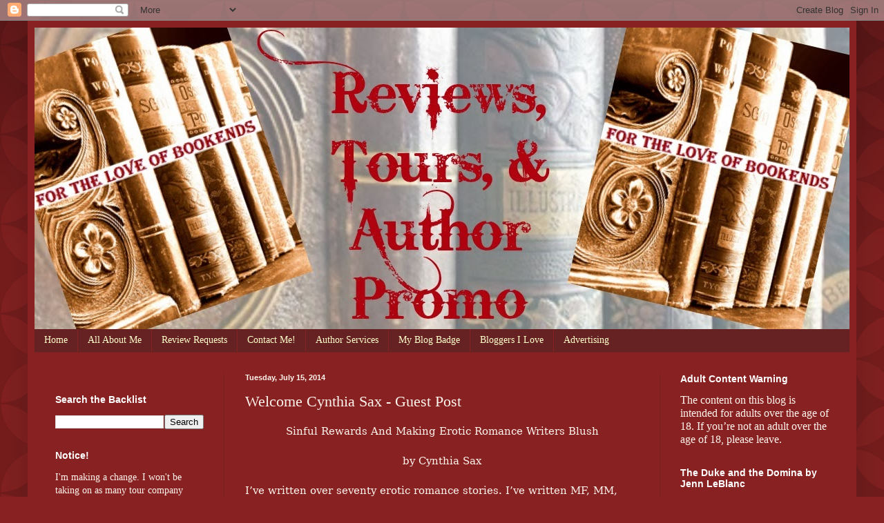

--- FILE ---
content_type: text/html; charset=UTF-8
request_url: https://loveofbookends.blogspot.com/2014/07/welcome-cynthia-sax-guest-post.html
body_size: 23850
content:
<!DOCTYPE html>
<html class='v2' dir='ltr' xmlns='http://www.w3.org/1999/xhtml' xmlns:b='http://www.google.com/2005/gml/b' xmlns:data='http://www.google.com/2005/gml/data' xmlns:expr='http://www.google.com/2005/gml/expr'>
<head>
<link href='https://www.blogger.com/static/v1/widgets/335934321-css_bundle_v2.css' rel='stylesheet' type='text/css'/>
<script type='text/javascript'>
//<![CDATA[
  (function() {
    var shr = document.createElement('script');
    shr.setAttribute('data-cfasync', 'false');
    shr.src = '//dsms0mj1bbhn4.cloudfront.net/assets/pub/shareaholic.js';
    shr.type = 'text/javascript'; shr.async = 'true';
    shr.onload = shr.onreadystatechange = function() {
      var rs = this.readyState;
      if (rs && rs != 'complete' && rs != 'loaded') return;
      var site_id = 'b603368932f2c32a0a07db6679397318';
      try { Shareaholic.init(site_id); } catch (e) {}
    };
    var s = document.getElementsByTagName('script')[0];
    s.parentNode.insertBefore(shr, s);
  })();
//]]>
</script>
<meta content='width=1100' name='viewport'/>
<meta content='text/html; charset=UTF-8' http-equiv='Content-Type'/>
<meta content='blogger' name='generator'/>
<link href='https://loveofbookends.blogspot.com/favicon.ico' rel='icon' type='image/x-icon'/>
<link href='http://loveofbookends.blogspot.com/2014/07/welcome-cynthia-sax-guest-post.html' rel='canonical'/>
<link rel="alternate" type="application/atom+xml" title="For the Love of Bookends - Atom" href="https://loveofbookends.blogspot.com/feeds/posts/default" />
<link rel="alternate" type="application/rss+xml" title="For the Love of Bookends - RSS" href="https://loveofbookends.blogspot.com/feeds/posts/default?alt=rss" />
<link rel="service.post" type="application/atom+xml" title="For the Love of Bookends - Atom" href="https://www.blogger.com/feeds/3074292669501803164/posts/default" />

<link rel="alternate" type="application/atom+xml" title="For the Love of Bookends - Atom" href="https://loveofbookends.blogspot.com/feeds/2299200058831864442/comments/default" />
<!--Can't find substitution for tag [blog.ieCssRetrofitLinks]-->
<link href='https://blogger.googleusercontent.com/img/b/R29vZ2xl/AVvXsEgRbyQuR7n-aObH_x16U0oMtEDSIuoSFcbpL04CCWDkjnK233svZYpUkIRlTymQQrn3iNJ7vh01SOx1w2twg7mSYhkqUVORz0jybJLDPxcCkGNqM25DQOFjoS6EFWlCcOln5jAzQp0fV24/s1600/Sinful+Rewards+1.jpg' rel='image_src'/>
<meta content='http://loveofbookends.blogspot.com/2014/07/welcome-cynthia-sax-guest-post.html' property='og:url'/>
<meta content='Welcome Cynthia Sax - Guest Post' property='og:title'/>
<meta content=' Sinful Rewards And Making Erotic Romance Writers Blush     by Cynthia Sax     I’ve written over seventy erotic romance stories. I’ve writte...' property='og:description'/>
<meta content='https://blogger.googleusercontent.com/img/b/R29vZ2xl/AVvXsEgRbyQuR7n-aObH_x16U0oMtEDSIuoSFcbpL04CCWDkjnK233svZYpUkIRlTymQQrn3iNJ7vh01SOx1w2twg7mSYhkqUVORz0jybJLDPxcCkGNqM25DQOFjoS6EFWlCcOln5jAzQp0fV24/w1200-h630-p-k-no-nu/Sinful+Rewards+1.jpg' property='og:image'/>
<title>For the Love of Bookends: Welcome Cynthia Sax - Guest Post</title>
<style id='page-skin-1' type='text/css'><!--
/*
-----------------------------------------------
Blogger Template Style
Name:     Simple
Designer: Blogger
URL:      www.blogger.com
----------------------------------------------- */
/* Content
----------------------------------------------- */
body {
font: normal normal 14px Georgia, Utopia, 'Palatino Linotype', Palatino, serif;
color: #fff5ee;
background: #882222 url(//themes.googleusercontent.com/image?id=0BwVBOzw_-hbMODkzNDVjYTEtYzNiYi00YjRkLThkZjAtOGM0MGI5NzRhZjM4) repeat scroll top left;
padding: 0 40px 40px 40px;
}
html body .region-inner {
min-width: 0;
max-width: 100%;
width: auto;
}
h2 {
font-size: 22px;
}
a:link {
text-decoration:none;
color: #ffffcc;
}
a:visited {
text-decoration:none;
color: #ddbb99;
}
a:hover {
text-decoration:underline;
color: #ffffff;
}
.body-fauxcolumn-outer .fauxcolumn-inner {
background: transparent none repeat scroll top left;
_background-image: none;
}
.body-fauxcolumn-outer .cap-top {
position: absolute;
z-index: 1;
height: 400px;
width: 100%;
}
.body-fauxcolumn-outer .cap-top .cap-left {
width: 100%;
background: transparent url(//www.blogblog.com/1kt/simple/gradients_deep.png) repeat-x scroll top left;
_background-image: none;
}
.content-outer {
-moz-box-shadow: 0 0 40px rgba(0, 0, 0, .15);
-webkit-box-shadow: 0 0 5px rgba(0, 0, 0, .15);
-goog-ms-box-shadow: 0 0 10px #333333;
box-shadow: 0 0 40px rgba(0, 0, 0, .15);
margin-bottom: 1px;
}
.content-inner {
padding: 10px 10px;
}
.content-inner {
background-color: #882222;
}
/* Header
----------------------------------------------- */
.header-outer {
background: transparent url(//www.blogblog.com/1kt/simple/gradients_deep.png) repeat-x scroll 0 -400px;
_background-image: none;
}
.Header h1 {
font: normal normal 60px 'Trebuchet MS', Trebuchet, sans-serif;
color: #ddbb99;
text-shadow: -1px -1px 1px rgba(0, 0, 0, .2);
}
.Header h1 a {
color: #ddbb99;
}
.Header .description {
font-size: 140%;
color: #ffffff;
}
.header-inner .Header .titlewrapper {
padding: 22px 30px;
}
.header-inner .Header .descriptionwrapper {
padding: 0 30px;
}
/* Tabs
----------------------------------------------- */
.tabs-inner .section:first-child {
border-top: 0 solid #772222;
}
.tabs-inner .section:first-child ul {
margin-top: -0;
border-top: 0 solid #772222;
border-left: 0 solid #772222;
border-right: 0 solid #772222;
}
.tabs-inner .widget ul {
background: #662222 none repeat-x scroll 0 -800px;
_background-image: none;
border-bottom: 1px solid #772222;
margin-top: 1px;
margin-left: -30px;
margin-right: -30px;
}
.tabs-inner .widget li a {
display: inline-block;
padding: .6em 1em;
font: normal normal 14px Georgia, Utopia, 'Palatino Linotype', Palatino, serif;
color: #ffffcc;
border-left: 1px solid #882222;
border-right: 0 solid #772222;
}
.tabs-inner .widget li:first-child a {
border-left: none;
}
.tabs-inner .widget li.selected a, .tabs-inner .widget li a:hover {
color: #ffffff;
background-color: #552222;
text-decoration: none;
}
/* Columns
----------------------------------------------- */
.main-outer {
border-top: 0 solid #772222;
}
.fauxcolumn-left-outer .fauxcolumn-inner {
border-right: 1px solid #772222;
}
.fauxcolumn-right-outer .fauxcolumn-inner {
border-left: 1px solid #772222;
}
/* Headings
----------------------------------------------- */
div.widget > h2,
div.widget h2.title {
margin: 0 0 1em 0;
font: normal bold 14px Arial, Tahoma, Helvetica, FreeSans, sans-serif;
color: #ffffff;
}
/* Widgets
----------------------------------------------- */
.widget .zippy {
color: #999999;
text-shadow: 2px 2px 1px rgba(0, 0, 0, .1);
}
.widget .popular-posts ul {
list-style: none;
}
/* Posts
----------------------------------------------- */
h2.date-header {
font: normal bold 11px Arial, Tahoma, Helvetica, FreeSans, sans-serif;
}
.date-header span {
background-color: transparent;
color: #fff5ee;
padding: inherit;
letter-spacing: inherit;
margin: inherit;
}
.main-inner {
padding-top: 30px;
padding-bottom: 30px;
}
.main-inner .column-center-inner {
padding: 0 15px;
}
.main-inner .column-center-inner .section {
margin: 0 15px;
}
.post {
margin: 0 0 25px 0;
}
h3.post-title, .comments h4 {
font: normal normal 22px Georgia, Utopia, 'Palatino Linotype', Palatino, serif;
margin: .75em 0 0;
}
.post-body {
font-size: 110%;
line-height: 1.4;
position: relative;
}
.post-body img, .post-body .tr-caption-container, .Profile img, .Image img,
.BlogList .item-thumbnail img {
padding: 4px;
background: #882222;
border: 1px solid #882222;
-moz-box-shadow: 1px 1px 5px rgba(0, 0, 0, .1);
-webkit-box-shadow: 1px 1px 5px rgba(0, 0, 0, .1);
box-shadow: 1px 1px 5px rgba(0, 0, 0, .1);
}
.post-body img, .post-body .tr-caption-container {
padding: 8px;
}
.post-body .tr-caption-container {
color: #333333;
}
.post-body .tr-caption-container img {
padding: 0;
background: transparent;
border: none;
-moz-box-shadow: 0 0 0 rgba(0, 0, 0, .1);
-webkit-box-shadow: 0 0 0 rgba(0, 0, 0, .1);
box-shadow: 0 0 0 rgba(0, 0, 0, .1);
}
.post-header {
margin: 0 0 1.5em;
line-height: 1.6;
font-size: 90%;
}
.post-footer {
margin: 20px -2px 0;
padding: 5px 10px;
color: #eeddcc;
background-color: #772222;
border-bottom: 1px solid transparent;
line-height: 1.6;
font-size: 90%;
}
#comments .comment-author {
padding-top: 1.5em;
border-top: 1px solid #772222;
background-position: 0 1.5em;
}
#comments .comment-author:first-child {
padding-top: 0;
border-top: none;
}
.avatar-image-container {
margin: .2em 0 0;
}
#comments .avatar-image-container img {
border: 1px solid #882222;
}
/* Comments
----------------------------------------------- */
.comments .comments-content .icon.blog-author {
background-repeat: no-repeat;
background-image: url([data-uri]);
}
.comments .comments-content .loadmore a {
border-top: 1px solid #999999;
border-bottom: 1px solid #999999;
}
.comments .comment-thread.inline-thread {
background-color: #772222;
}
.comments .continue {
border-top: 2px solid #999999;
}
/* Accents
---------------------------------------------- */
.section-columns td.columns-cell {
border-left: 1px solid #772222;
}
.blog-pager {
background: transparent none no-repeat scroll top center;
}
.blog-pager-older-link, .home-link,
.blog-pager-newer-link {
background-color: #882222;
padding: 5px;
}
.footer-outer {
border-top: 0 dashed #bbbbbb;
}
/* Mobile
----------------------------------------------- */
body.mobile  {
background-size: auto;
}
.mobile .body-fauxcolumn-outer {
background: transparent none repeat scroll top left;
}
.mobile .body-fauxcolumn-outer .cap-top {
background-size: 100% auto;
}
.mobile .content-outer {
-webkit-box-shadow: 0 0 3px rgba(0, 0, 0, .15);
box-shadow: 0 0 3px rgba(0, 0, 0, .15);
}
.mobile .tabs-inner .widget ul {
margin-left: 0;
margin-right: 0;
}
.mobile .post {
margin: 0;
}
.mobile .main-inner .column-center-inner .section {
margin: 0;
}
.mobile .date-header span {
padding: 0.1em 10px;
margin: 0 -10px;
}
.mobile h3.post-title {
margin: 0;
}
.mobile .blog-pager {
background: transparent none no-repeat scroll top center;
}
.mobile .footer-outer {
border-top: none;
}
.mobile .main-inner, .mobile .footer-inner {
background-color: #882222;
}
.mobile-index-contents {
color: #fff5ee;
}
.mobile-link-button {
background-color: #ffffcc;
}
.mobile-link-button a:link, .mobile-link-button a:visited {
color: #882222;
}
.mobile .tabs-inner .section:first-child {
border-top: none;
}
.mobile .tabs-inner .PageList .widget-content {
background-color: #552222;
color: #ffffff;
border-top: 1px solid #772222;
border-bottom: 1px solid #772222;
}
.mobile .tabs-inner .PageList .widget-content .pagelist-arrow {
border-left: 1px solid #772222;
}

--></style>
<style id='template-skin-1' type='text/css'><!--
body {
min-width: 1200px;
}
.content-outer, .content-fauxcolumn-outer, .region-inner {
min-width: 1200px;
max-width: 1200px;
_width: 1200px;
}
.main-inner .columns {
padding-left: 275px;
padding-right: 275px;
}
.main-inner .fauxcolumn-center-outer {
left: 275px;
right: 275px;
/* IE6 does not respect left and right together */
_width: expression(this.parentNode.offsetWidth -
parseInt("275px") -
parseInt("275px") + 'px');
}
.main-inner .fauxcolumn-left-outer {
width: 275px;
}
.main-inner .fauxcolumn-right-outer {
width: 275px;
}
.main-inner .column-left-outer {
width: 275px;
right: 100%;
margin-left: -275px;
}
.main-inner .column-right-outer {
width: 275px;
margin-right: -275px;
}
#layout {
min-width: 0;
}
#layout .content-outer {
min-width: 0;
width: 800px;
}
#layout .region-inner {
min-width: 0;
width: auto;
}
--></style>
<link href='https://www.blogger.com/dyn-css/authorization.css?targetBlogID=3074292669501803164&amp;zx=1ab7ec20-c052-4103-b71e-eaa390e47231' media='none' onload='if(media!=&#39;all&#39;)media=&#39;all&#39;' rel='stylesheet'/><noscript><link href='https://www.blogger.com/dyn-css/authorization.css?targetBlogID=3074292669501803164&amp;zx=1ab7ec20-c052-4103-b71e-eaa390e47231' rel='stylesheet'/></noscript>
<meta name='google-adsense-platform-account' content='ca-host-pub-1556223355139109'/>
<meta name='google-adsense-platform-domain' content='blogspot.com'/>

</head>
<body class='loading variant-deep'>
<div class='navbar section' id='navbar'><div class='widget Navbar' data-version='1' id='Navbar1'><script type="text/javascript">
    function setAttributeOnload(object, attribute, val) {
      if(window.addEventListener) {
        window.addEventListener('load',
          function(){ object[attribute] = val; }, false);
      } else {
        window.attachEvent('onload', function(){ object[attribute] = val; });
      }
    }
  </script>
<div id="navbar-iframe-container"></div>
<script type="text/javascript" src="https://apis.google.com/js/platform.js"></script>
<script type="text/javascript">
      gapi.load("gapi.iframes:gapi.iframes.style.bubble", function() {
        if (gapi.iframes && gapi.iframes.getContext) {
          gapi.iframes.getContext().openChild({
              url: 'https://www.blogger.com/navbar/3074292669501803164?po\x3d2299200058831864442\x26origin\x3dhttps://loveofbookends.blogspot.com',
              where: document.getElementById("navbar-iframe-container"),
              id: "navbar-iframe"
          });
        }
      });
    </script><script type="text/javascript">
(function() {
var script = document.createElement('script');
script.type = 'text/javascript';
script.src = '//pagead2.googlesyndication.com/pagead/js/google_top_exp.js';
var head = document.getElementsByTagName('head')[0];
if (head) {
head.appendChild(script);
}})();
</script>
</div></div>
<div class='body-fauxcolumns'>
<div class='fauxcolumn-outer body-fauxcolumn-outer'>
<div class='cap-top'>
<div class='cap-left'></div>
<div class='cap-right'></div>
</div>
<div class='fauxborder-left'>
<div class='fauxborder-right'></div>
<div class='fauxcolumn-inner'>
</div>
</div>
<div class='cap-bottom'>
<div class='cap-left'></div>
<div class='cap-right'></div>
</div>
</div>
</div>
<div class='content'>
<div class='content-fauxcolumns'>
<div class='fauxcolumn-outer content-fauxcolumn-outer'>
<div class='cap-top'>
<div class='cap-left'></div>
<div class='cap-right'></div>
</div>
<div class='fauxborder-left'>
<div class='fauxborder-right'></div>
<div class='fauxcolumn-inner'>
</div>
</div>
<div class='cap-bottom'>
<div class='cap-left'></div>
<div class='cap-right'></div>
</div>
</div>
</div>
<div class='content-outer'>
<div class='content-cap-top cap-top'>
<div class='cap-left'></div>
<div class='cap-right'></div>
</div>
<div class='fauxborder-left content-fauxborder-left'>
<div class='fauxborder-right content-fauxborder-right'></div>
<div class='content-inner'>
<header>
<div class='header-outer'>
<div class='header-cap-top cap-top'>
<div class='cap-left'></div>
<div class='cap-right'></div>
</div>
<div class='fauxborder-left header-fauxborder-left'>
<div class='fauxborder-right header-fauxborder-right'></div>
<div class='region-inner header-inner'>
<div class='header section' id='header'><div class='widget Header' data-version='1' id='Header1'>
<div id='header-inner'>
<a href='https://loveofbookends.blogspot.com/' style='display: block'>
<img alt='For the Love of Bookends' height='437px; ' id='Header1_headerimg' src='https://blogger.googleusercontent.com/img/b/R29vZ2xl/AVvXsEiM9drjaoHsC_mGlxyU12Fi6T7byph5XDRWUTpOr_E5i-OM1tOl3QgJ0U2S_82NigmifV1pzQ4rmI7QmK38c-B8ZmA8XWZwKC6H0bvN5rGMWXDk3ZszJAkSfifx9GeT2fC6GXZop88VyIg/s1600/blog+bookends.jpg' style='display: block' width='1180px; '/>
</a>
</div>
</div></div>
</div>
</div>
<div class='header-cap-bottom cap-bottom'>
<div class='cap-left'></div>
<div class='cap-right'></div>
</div>
</div>
</header>
<div class='tabs-outer'>
<div class='tabs-cap-top cap-top'>
<div class='cap-left'></div>
<div class='cap-right'></div>
</div>
<div class='fauxborder-left tabs-fauxborder-left'>
<div class='fauxborder-right tabs-fauxborder-right'></div>
<div class='region-inner tabs-inner'>
<div class='tabs section' id='crosscol'><div class='widget PageList' data-version='1' id='PageList1'>
<h2>Pages</h2>
<div class='widget-content'>
<ul>
<li>
<a href='https://loveofbookends.blogspot.com/'>Home</a>
</li>
<li>
<a href='https://loveofbookends.blogspot.com/p/all-about-me.html'>All About Me</a>
</li>
<li>
<a href='https://loveofbookends.blogspot.com/p/review-requests.html'>Review Requests</a>
</li>
<li>
<a href='https://loveofbookends.blogspot.com/p/contact-me.html'>Contact Me!</a>
</li>
<li>
<a href='https://loveofbookends.blogspot.com/p/author-services.html'>Author Services</a>
</li>
<li>
<a href='https://loveofbookends.blogspot.com/p/my-blog-badge.html'>My Blog Badge</a>
</li>
<li>
<a href='https://loveofbookends.blogspot.com/p/bloggers-i-love.html'>Bloggers I Love</a>
</li>
<li>
<a href='https://loveofbookends.blogspot.com/p/advertising.html'>Advertising </a>
</li>
</ul>
<div class='clear'></div>
</div>
</div></div>
<div class='tabs no-items section' id='crosscol-overflow'></div>
</div>
</div>
<div class='tabs-cap-bottom cap-bottom'>
<div class='cap-left'></div>
<div class='cap-right'></div>
</div>
</div>
<div class='main-outer'>
<div class='main-cap-top cap-top'>
<div class='cap-left'></div>
<div class='cap-right'></div>
</div>
<div class='fauxborder-left main-fauxborder-left'>
<div class='fauxborder-right main-fauxborder-right'></div>
<div class='region-inner main-inner'>
<div class='columns fauxcolumns'>
<div class='fauxcolumn-outer fauxcolumn-center-outer'>
<div class='cap-top'>
<div class='cap-left'></div>
<div class='cap-right'></div>
</div>
<div class='fauxborder-left'>
<div class='fauxborder-right'></div>
<div class='fauxcolumn-inner'>
</div>
</div>
<div class='cap-bottom'>
<div class='cap-left'></div>
<div class='cap-right'></div>
</div>
</div>
<div class='fauxcolumn-outer fauxcolumn-left-outer'>
<div class='cap-top'>
<div class='cap-left'></div>
<div class='cap-right'></div>
</div>
<div class='fauxborder-left'>
<div class='fauxborder-right'></div>
<div class='fauxcolumn-inner'>
</div>
</div>
<div class='cap-bottom'>
<div class='cap-left'></div>
<div class='cap-right'></div>
</div>
</div>
<div class='fauxcolumn-outer fauxcolumn-right-outer'>
<div class='cap-top'>
<div class='cap-left'></div>
<div class='cap-right'></div>
</div>
<div class='fauxborder-left'>
<div class='fauxborder-right'></div>
<div class='fauxcolumn-inner'>
</div>
</div>
<div class='cap-bottom'>
<div class='cap-left'></div>
<div class='cap-right'></div>
</div>
</div>
<!-- corrects IE6 width calculation -->
<div class='columns-inner'>
<div class='column-center-outer'>
<div class='column-center-inner'>
<div class='main section' id='main'><div class='widget Blog' data-version='1' id='Blog1'>
<div class='blog-posts hfeed'>

          <div class="date-outer">
        
<h2 class='date-header'><span>Tuesday, July 15, 2014</span></h2>

          <div class="date-posts">
        
<div class='post-outer'>
<div class='post hentry uncustomized-post-template' itemprop='blogPost' itemscope='itemscope' itemtype='http://schema.org/BlogPosting'>
<meta content='https://blogger.googleusercontent.com/img/b/R29vZ2xl/AVvXsEgRbyQuR7n-aObH_x16U0oMtEDSIuoSFcbpL04CCWDkjnK233svZYpUkIRlTymQQrn3iNJ7vh01SOx1w2twg7mSYhkqUVORz0jybJLDPxcCkGNqM25DQOFjoS6EFWlCcOln5jAzQp0fV24/s1600/Sinful+Rewards+1.jpg' itemprop='image_url'/>
<meta content='3074292669501803164' itemprop='blogId'/>
<meta content='2299200058831864442' itemprop='postId'/>
<a name='2299200058831864442'></a>
<h3 class='post-title entry-title' itemprop='name'>
Welcome Cynthia Sax - Guest Post
</h3>
<div class='post-header'>
<div class='post-header-line-1'></div>
</div>
<div class='post-body entry-content' id='post-body-2299200058831864442' itemprop='description articleBody'>
<div align="center" class="MsoNormal" style="text-align: center;">
<span style="font-family: &quot;Georgia&quot;,&quot;serif&quot;;">Sinful Rewards And Making Erotic Romance
Writers Blush<o:p></o:p></span></div>
<div align="center" class="MsoNormal" style="text-align: center;">
<br /></div>
<div align="center" class="MsoNormal" style="text-align: center;">
<span style="font-family: &quot;Georgia&quot;,&quot;serif&quot;;">by Cynthia Sax<o:p></o:p></span></div>
<div class="MsoNormal">
<br /></div>
<div class="MsoNormal">
<span style="font-family: &quot;Georgia&quot;,&quot;serif&quot;;">I&#8217;ve written
over seventy erotic romance stories. I&#8217;ve written MF, MM, MFM, MFMMMM, sex with
an android, with partially shifted beings, with voyeuristic billionaires (grins
&#8211; just throwing that in there to see if you&#8217;re paying attention). My characters
have done the deed almost everywhere in almost every position. <o:p></o:p></span></div>
<div class="MsoNormal">
<br /></div>
<div class="MsoNormal">
<span style="font-family: &quot;Georgia&quot;,&quot;serif&quot;;">I&#8217;m also lucky
to have some of the best reading buddies in the world. They&#8217;ll message or email
me about sex scenes, sexual preferences, how big certain body parts should be
or how many appendages my alien heroes should have. I love this. I encourage
it. I might even use the information in my next story.<o:p></o:p></span></div>
<div class="MsoNormal">
<br /></div>
<div class="MsoNormal">
<span style="font-family: &quot;Georgia&quot;,&quot;serif&quot;;">Sheri V knows
this so I suspect she&#8217;d figured she&#8217;d stump me by asking what still makes me
blush. I must have seen and heard about everything, right? If I haven&#8217;t written
about it, one of my buddies has. Surely I wouldn&#8217;t continue to turn red.<o:p></o:p></span></div>
<div class="MsoNormal">
<br /></div>
<div class="MsoNormal">
<span style="font-family: &quot;Georgia&quot;,&quot;serif&quot;;">If I didn&#8217;t have
a complexion more suitable for one of my five redheaded siblings, I&#8217;d agree.
But the unhappy fact is&#8230; I blush about EVERYTHING. If I&#8217;m happy, I go pink. If
I&#8217;m excited about a topic, I become flushed. If I see Nutella (i.e. hazelnut
chocolate heaven in a jar), I blush. This is one of the reasons I don&#8217;t lie&#8230;
because I can&#8217;t. I turn beet red. <o:p></o:p></span></div>
<div class="MsoNormal">
<br /></div>
<div class="MsoNormal">
<span style="font-family: &quot;Georgia&quot;,&quot;serif&quot;;">Do I get
embarrassed? Absolutely. When we recently went to a fancy restaurant and my
dear sweet father-in-law told me loudly in gloriously graphic detail about his
prostate procedure, which involved putting a tiny camera up his man parts, my
face turned crimson. The fresh-faced, barely-out-of-her-teens waitress waiting
to take our orders went an interesting shade of red also. If you guessed I
didn&#8217;t order the sausage, you&#8217;d be correct.<o:p></o:p></span></div>
<div class="MsoNormal">
<br /></div>
<div class="MsoNormal">
<span style="font-family: &quot;Georgia&quot;,&quot;serif&quot;;">Coming from the
farm, talking about sex doesn&#8217;t normally bother me (as long as this talk
doesn&#8217;t happen at a very quiet ritzy restaurant &#8211; grins). When you grow up
around heated discussions about whether or not the size of a bull&#8217;s man parts
influences how many calves he&#8217;ll sire, the participants being your pastor, your
grandfather and your third grade teacher, nothing much unsettles you.<o:p></o:p></span></div>
<div class="MsoNormal">
<br /></div>
<div class="MsoNormal">
<span style="font-family: &quot;Georgia&quot;,&quot;serif&quot;;">But that doesn&#8217;t
mean I won&#8217;t blush while talking about it. <o:p></o:p></span></div>
<div class="MsoNormal">
<span style="font-family: &quot;Georgia&quot;,&quot;serif&quot;;"><br /></span></div>
<div class="separator" style="clear: both; text-align: center;">
<a href="https://blogger.googleusercontent.com/img/b/R29vZ2xl/AVvXsEgRbyQuR7n-aObH_x16U0oMtEDSIuoSFcbpL04CCWDkjnK233svZYpUkIRlTymQQrn3iNJ7vh01SOx1w2twg7mSYhkqUVORz0jybJLDPxcCkGNqM25DQOFjoS6EFWlCcOln5jAzQp0fV24/s1600/Sinful+Rewards+1.jpg" imageanchor="1" style="margin-left: 1em; margin-right: 1em;"><img border="0" height="400" src="https://blogger.googleusercontent.com/img/b/R29vZ2xl/AVvXsEgRbyQuR7n-aObH_x16U0oMtEDSIuoSFcbpL04CCWDkjnK233svZYpUkIRlTymQQrn3iNJ7vh01SOx1w2twg7mSYhkqUVORz0jybJLDPxcCkGNqM25DQOFjoS6EFWlCcOln5jAzQp0fV24/s1600/Sinful+Rewards+1.jpg" width="247" /></a></div>
<div class="MsoNormal">
<span style="font-family: &quot;Georgia&quot;,&quot;serif&quot;;"><br /></span></div>
<div class="MsoNormal">
<br /></div>
<div class="MsoNormal">
<span style="font-family: &quot;Georgia&quot;,&quot;serif&quot;;">Blurb:<o:p></o:p></span></div>
<div class="MsoNormal">
<br /></div>
<div class="MsoNormal">
<span style="font-family: &quot;Georgia&quot;,&quot;serif&quot;;">Belinda
"Bee" Carter is a good girl; at least, that's what she tells herself.
And a good girl deserves a nice guy&#8212;just like the gorgeous and moody
billionaire Nicolas Rainer. He is everything she wants in a man.<o:p></o:p></span></div>
<div class="MsoNormal">
<br /></div>
<div class="MsoNormal">
<span style="font-family: &quot;Georgia&quot;,&quot;serif&quot;;">Or so she
thinks, until she takes a look through her telescope and sees a naked, tattooed
man on the balcony across the courtyard. Hawke is mysterious, the bad boy she
knows will bring only heartbreak. He has been watching her, and that makes him
all the more enticing.<o:p></o:p></span></div>
<div class="MsoNormal">
<br /></div>
<div class="MsoNormal">
<span style="font-family: &quot;Georgia&quot;,&quot;serif&quot;;">But when a
mysterious and anonymous text message dares her to do something bad, she must
decide if she is really the good girl she has always claimed to be, or if she's
willing to risk everything for her secret fantasy of being watched.<o:p></o:p></span></div>
<div class="MsoNormal">
<br /></div>
<div class="MsoNormal">
<span style="font-family: &quot;Georgia&quot;,&quot;serif&quot;;">Is her mystery
man the reclusive billionaire with a wild side or the darkly dangerous bad boy?<o:p></o:p></span></div>
<div class="MsoNormal">
<br /></div>
<div class="MsoNormal">
<span style="font-family: &quot;Georgia&quot;,&quot;serif&quot;;">Buy Links:<o:p></o:p></span></div>
<span style="font-family: &quot;Georgia&quot;,&quot;serif&quot;;">Amazon: <a href="http://www.amazon.com/Sinful-Rewards-1-Cynthia-Sax-ebook/dp/B00I7V89H0">http://www.amazon.com/Sinful-Rewards-1-Cynthia-Sax-ebook/dp/B00I7V89H0</a><o:p></o:p></span><br />
<span style="font-family: &quot;Georgia&quot;,&quot;serif&quot;;">Barnes And Noble: <span style="color: black; mso-style-textfill-fill-alpha: 100.0%; mso-style-textfill-fill-color: black;"><a href="http://www.barnesandnoble.com/w/sinful-rewards-1-cynthia-sax/1119055390">http://www.barnesandnoble.com/w/sinful-rewards-1-cynthia-sax/1119055390</a></span>
<o:p></o:p></span><br />
<span style="font-family: &quot;Georgia&quot;,&quot;serif&quot;;">Google: <span style="color: black; mso-style-textfill-fill-alpha: 100.0%; mso-style-textfill-fill-color: black;"><a href="https://play.google.com/store/books/details/Cynthia_Sax_Sinful_Rewards_1?id=g08ZAwAAQBAJ">https://play.google.com/store/books/details/Cynthia_Sax_Sinful_Rewards_1?id=g08ZAwAAQBAJ</a></span>
<o:p></o:p></span><br />
<span style="font-family: &quot;Georgia&quot;,&quot;serif&quot;;">iTunes: <span style="color: black; mso-style-textfill-fill-alpha: 100.0%; mso-style-textfill-fill-color: black;"><a href="https://itunes.apple.com/us/book/sinful-rewards-1/id814148703?mt=11">https://itunes.apple.com/us/book/sinful-rewards-1/id814148703?mt=11</a></span>
<o:p></o:p></span><br />
<div class="MsoNormal">
<br /></div>
<div class="MsoNormal">
<span style="font-family: &quot;Georgia&quot;,&quot;serif&quot;;">Bio:<o:p></o:p></span></div>
<div class="MsoNormal">
<br /></div>
<div class="MsoNormal">
<span style="font-family: &quot;Georgia&quot;,&quot;serif&quot;;">Cynthia Sax
lives in a world filled with magic and romance. Although her heroes may not
always say, &#8220;I love you,&#8221; they will do anything for the women they adore. They
live passionately. They play hard. They love the same women forever.<o:p></o:p></span></div>
<div class="MsoNormal">
<br /></div>
<div class="MsoNormal">
<span style="font-family: &quot;Georgia&quot;,&quot;serif&quot;;">Cynthia has
loved the same wonderful man forever. Her supportive hubby offers himself up to
the joys and pains of research, while they travel the world together, meeting
fascinating people and finding inspiration in exotic places such as Istanbul,
Bali, and Chicago.<o:p></o:p></span></div>
<div class="MsoNormal">
<br /></div>
<div class="MsoNormal">
<span style="font-family: &quot;Georgia&quot;,&quot;serif&quot;;">Author Website: <span style="color: black; mso-style-textfill-fill-alpha: 100.0%; mso-style-textfill-fill-color: black;"><a href="http://cynthiasax.com/">http://cynthiasax.com/</a></span><o:p></o:p></span></div>
<div class="MsoNormal">
<span style="font-family: &quot;Georgia&quot;,&quot;serif&quot;;">Blog: <span style="color: black; mso-style-textfill-fill-alpha: 100.0%; mso-style-textfill-fill-color: black;"><a href="http://tasteofcyn.com/">http://tasteofcyn.com/</a></span><o:p></o:p></span></div>
<div class="MsoNormal">
<span style="font-family: &quot;Georgia&quot;,&quot;serif&quot;;">Facebook:
<a href="https://www.facebook.com/cynthia.sax">https://www.facebook.com/cynthia.sax </a><o:p></o:p></span></div>
<div class="MsoNormal">
<span style="font-family: &quot;Georgia&quot;,&quot;serif&quot;;">Twitter:
<a href="http://www.twitter.com/CynthiaSax">@CynthiaSax</a><o:p></o:p></span></div>
<div class="MsoNormal">
<span style="font-family: &quot;Georgia&quot;,&quot;serif&quot;;">Sign Up For My
Release Day Newsletter:&nbsp;
<a href="http://cynthiasax.com/newsletter/">http://cynthiasax.com/newsletter/</a><o:p></o:p></span></div>
<br />
<div class="MsoNormal">
<br /></div>
<br />
<br />
<div class="shareaholic-canvas" data-app-id="5620474" data-app="share_buttons">
</div>
<div style='clear: both;'></div>
</div>
<div class='post-footer'>
<div class='post-footer-line post-footer-line-1'>
<span class='post-author vcard'>
Posted by
<span class='fn' itemprop='author' itemscope='itemscope' itemtype='http://schema.org/Person'>
<meta content='https://www.blogger.com/profile/16002304470079699867' itemprop='url'/>
<a class='g-profile' href='https://www.blogger.com/profile/16002304470079699867' rel='author' title='author profile'>
<span itemprop='name'>SheriV</span>
</a>
</span>
</span>
<span class='post-timestamp'>
at
<meta content='http://loveofbookends.blogspot.com/2014/07/welcome-cynthia-sax-guest-post.html' itemprop='url'/>
<a class='timestamp-link' href='https://loveofbookends.blogspot.com/2014/07/welcome-cynthia-sax-guest-post.html' rel='bookmark' title='permanent link'><abbr class='published' itemprop='datePublished' title='2014-07-15T00:00:00-07:00'>12:00&#8239;AM</abbr></a>
</span>
<span class='post-comment-link'>
</span>
<span class='post-icons'>
<span class='item-control blog-admin pid-687925722'>
<a href='https://www.blogger.com/post-edit.g?blogID=3074292669501803164&postID=2299200058831864442&from=pencil' title='Edit Post'>
<img alt='' class='icon-action' height='18' src='https://resources.blogblog.com/img/icon18_edit_allbkg.gif' width='18'/>
</a>
</span>
</span>
<div class='post-share-buttons goog-inline-block'>
</div>
</div>
<div class='post-footer-line post-footer-line-2'>
<span class='post-labels'>
</span>
</div>
<div class='post-footer-line post-footer-line-3'>
<span class='post-location'>
</span>
</div>
</div>
</div>
<div class='comments' id='comments'>
<a name='comments'></a>
<h4>2 comments:</h4>
<div class='comments-content'>
<script async='async' src='' type='text/javascript'></script>
<script type='text/javascript'>
    (function() {
      var items = null;
      var msgs = null;
      var config = {};

// <![CDATA[
      var cursor = null;
      if (items && items.length > 0) {
        cursor = parseInt(items[items.length - 1].timestamp) + 1;
      }

      var bodyFromEntry = function(entry) {
        var text = (entry &&
                    ((entry.content && entry.content.$t) ||
                     (entry.summary && entry.summary.$t))) ||
            '';
        if (entry && entry.gd$extendedProperty) {
          for (var k in entry.gd$extendedProperty) {
            if (entry.gd$extendedProperty[k].name == 'blogger.contentRemoved') {
              return '<span class="deleted-comment">' + text + '</span>';
            }
          }
        }
        return text;
      }

      var parse = function(data) {
        cursor = null;
        var comments = [];
        if (data && data.feed && data.feed.entry) {
          for (var i = 0, entry; entry = data.feed.entry[i]; i++) {
            var comment = {};
            // comment ID, parsed out of the original id format
            var id = /blog-(\d+).post-(\d+)/.exec(entry.id.$t);
            comment.id = id ? id[2] : null;
            comment.body = bodyFromEntry(entry);
            comment.timestamp = Date.parse(entry.published.$t) + '';
            if (entry.author && entry.author.constructor === Array) {
              var auth = entry.author[0];
              if (auth) {
                comment.author = {
                  name: (auth.name ? auth.name.$t : undefined),
                  profileUrl: (auth.uri ? auth.uri.$t : undefined),
                  avatarUrl: (auth.gd$image ? auth.gd$image.src : undefined)
                };
              }
            }
            if (entry.link) {
              if (entry.link[2]) {
                comment.link = comment.permalink = entry.link[2].href;
              }
              if (entry.link[3]) {
                var pid = /.*comments\/default\/(\d+)\?.*/.exec(entry.link[3].href);
                if (pid && pid[1]) {
                  comment.parentId = pid[1];
                }
              }
            }
            comment.deleteclass = 'item-control blog-admin';
            if (entry.gd$extendedProperty) {
              for (var k in entry.gd$extendedProperty) {
                if (entry.gd$extendedProperty[k].name == 'blogger.itemClass') {
                  comment.deleteclass += ' ' + entry.gd$extendedProperty[k].value;
                } else if (entry.gd$extendedProperty[k].name == 'blogger.displayTime') {
                  comment.displayTime = entry.gd$extendedProperty[k].value;
                }
              }
            }
            comments.push(comment);
          }
        }
        return comments;
      };

      var paginator = function(callback) {
        if (hasMore()) {
          var url = config.feed + '?alt=json&v=2&orderby=published&reverse=false&max-results=50';
          if (cursor) {
            url += '&published-min=' + new Date(cursor).toISOString();
          }
          window.bloggercomments = function(data) {
            var parsed = parse(data);
            cursor = parsed.length < 50 ? null
                : parseInt(parsed[parsed.length - 1].timestamp) + 1
            callback(parsed);
            window.bloggercomments = null;
          }
          url += '&callback=bloggercomments';
          var script = document.createElement('script');
          script.type = 'text/javascript';
          script.src = url;
          document.getElementsByTagName('head')[0].appendChild(script);
        }
      };
      var hasMore = function() {
        return !!cursor;
      };
      var getMeta = function(key, comment) {
        if ('iswriter' == key) {
          var matches = !!comment.author
              && comment.author.name == config.authorName
              && comment.author.profileUrl == config.authorUrl;
          return matches ? 'true' : '';
        } else if ('deletelink' == key) {
          return config.baseUri + '/comment/delete/'
               + config.blogId + '/' + comment.id;
        } else if ('deleteclass' == key) {
          return comment.deleteclass;
        }
        return '';
      };

      var replybox = null;
      var replyUrlParts = null;
      var replyParent = undefined;

      var onReply = function(commentId, domId) {
        if (replybox == null) {
          // lazily cache replybox, and adjust to suit this style:
          replybox = document.getElementById('comment-editor');
          if (replybox != null) {
            replybox.height = '250px';
            replybox.style.display = 'block';
            replyUrlParts = replybox.src.split('#');
          }
        }
        if (replybox && (commentId !== replyParent)) {
          replybox.src = '';
          document.getElementById(domId).insertBefore(replybox, null);
          replybox.src = replyUrlParts[0]
              + (commentId ? '&parentID=' + commentId : '')
              + '#' + replyUrlParts[1];
          replyParent = commentId;
        }
      };

      var hash = (window.location.hash || '#').substring(1);
      var startThread, targetComment;
      if (/^comment-form_/.test(hash)) {
        startThread = hash.substring('comment-form_'.length);
      } else if (/^c[0-9]+$/.test(hash)) {
        targetComment = hash.substring(1);
      }

      // Configure commenting API:
      var configJso = {
        'maxDepth': config.maxThreadDepth
      };
      var provider = {
        'id': config.postId,
        'data': items,
        'loadNext': paginator,
        'hasMore': hasMore,
        'getMeta': getMeta,
        'onReply': onReply,
        'rendered': true,
        'initComment': targetComment,
        'initReplyThread': startThread,
        'config': configJso,
        'messages': msgs
      };

      var render = function() {
        if (window.goog && window.goog.comments) {
          var holder = document.getElementById('comment-holder');
          window.goog.comments.render(holder, provider);
        }
      };

      // render now, or queue to render when library loads:
      if (window.goog && window.goog.comments) {
        render();
      } else {
        window.goog = window.goog || {};
        window.goog.comments = window.goog.comments || {};
        window.goog.comments.loadQueue = window.goog.comments.loadQueue || [];
        window.goog.comments.loadQueue.push(render);
      }
    })();
// ]]>
  </script>
<div id='comment-holder'>
<div class="comment-thread toplevel-thread"><ol id="top-ra"><li class="comment" id="c6422267578951616206"><div class="avatar-image-container"><img src="//resources.blogblog.com/img/blank.gif" alt=""/></div><div class="comment-block"><div class="comment-header"><cite class="user">Anonymous</cite><span class="icon user "></span><span class="datetime secondary-text"><a rel="nofollow" href="https://loveofbookends.blogspot.com/2014/07/welcome-cynthia-sax-guest-post.html?showComment=1405463927940#c6422267578951616206">July 15, 2014 at 3:38&#8239;PM</a></span></div><p class="comment-content">Thank you SO much for hosting me today!!!<br>(big hugs)</p><span class="comment-actions secondary-text"><a class="comment-reply" target="_self" data-comment-id="6422267578951616206">Reply</a><span class="item-control blog-admin blog-admin pid-169358036"><a target="_self" href="https://www.blogger.com/comment/delete/3074292669501803164/6422267578951616206">Delete</a></span></span></div><div class="comment-replies"><div id="c6422267578951616206-rt" class="comment-thread inline-thread hidden"><span class="thread-toggle thread-expanded"><span class="thread-arrow"></span><span class="thread-count"><a target="_self">Replies</a></span></span><ol id="c6422267578951616206-ra" class="thread-chrome thread-expanded"><div></div><div id="c6422267578951616206-continue" class="continue"><a class="comment-reply" target="_self" data-comment-id="6422267578951616206">Reply</a></div></ol></div></div><div class="comment-replybox-single" id="c6422267578951616206-ce"></div></li><li class="comment" id="c4999383043490465198"><div class="avatar-image-container"><img src="//www.blogger.com/img/blogger_logo_round_35.png" alt=""/></div><div class="comment-block"><div class="comment-header"><cite class="user"><a href="https://www.blogger.com/profile/05612525537620003318" rel="nofollow">mod2011</a></cite><span class="icon user "></span><span class="datetime secondary-text"><a rel="nofollow" href="https://loveofbookends.blogspot.com/2014/07/welcome-cynthia-sax-guest-post.html?showComment=1405464329505#c4999383043490465198">July 15, 2014 at 3:45&#8239;PM</a></span></div><p class="comment-content">Cynthia Sax blushes! Well I&#39;ll be!</p><span class="comment-actions secondary-text"><a class="comment-reply" target="_self" data-comment-id="4999383043490465198">Reply</a><span class="item-control blog-admin blog-admin pid-2043843186"><a target="_self" href="https://www.blogger.com/comment/delete/3074292669501803164/4999383043490465198">Delete</a></span></span></div><div class="comment-replies"><div id="c4999383043490465198-rt" class="comment-thread inline-thread hidden"><span class="thread-toggle thread-expanded"><span class="thread-arrow"></span><span class="thread-count"><a target="_self">Replies</a></span></span><ol id="c4999383043490465198-ra" class="thread-chrome thread-expanded"><div></div><div id="c4999383043490465198-continue" class="continue"><a class="comment-reply" target="_self" data-comment-id="4999383043490465198">Reply</a></div></ol></div></div><div class="comment-replybox-single" id="c4999383043490465198-ce"></div></li></ol><div id="top-continue" class="continue"><a class="comment-reply" target="_self">Add comment</a></div><div class="comment-replybox-thread" id="top-ce"></div><div class="loadmore hidden" data-post-id="2299200058831864442"><a target="_self">Load more...</a></div></div>
</div>
</div>
<p class='comment-footer'>
<div class='comment-form'>
<a name='comment-form'></a>
<p>
</p>
<a href='https://www.blogger.com/comment/frame/3074292669501803164?po=2299200058831864442&hl=en&saa=85391&origin=https://loveofbookends.blogspot.com' id='comment-editor-src'></a>
<iframe allowtransparency='true' class='blogger-iframe-colorize blogger-comment-from-post' frameborder='0' height='410px' id='comment-editor' name='comment-editor' src='' width='100%'></iframe>
<script src='https://www.blogger.com/static/v1/jsbin/2830521187-comment_from_post_iframe.js' type='text/javascript'></script>
<script type='text/javascript'>
      BLOG_CMT_createIframe('https://www.blogger.com/rpc_relay.html');
    </script>
</div>
</p>
<div id='backlinks-container'>
<div id='Blog1_backlinks-container'>
</div>
</div>
</div>
</div>

        </div></div>
      
</div>
<div class='blog-pager' id='blog-pager'>
<span id='blog-pager-newer-link'>
<a class='blog-pager-newer-link' href='https://loveofbookends.blogspot.com/2014/07/ricochet-by-skye-jordan-excerptgiveaway.html' id='Blog1_blog-pager-newer-link' title='Newer Post'>Newer Post</a>
</span>
<span id='blog-pager-older-link'>
<a class='blog-pager-older-link' href='https://loveofbookends.blogspot.com/2014/07/full-exposure-by-sara-jane-stone.html' id='Blog1_blog-pager-older-link' title='Older Post'>Older Post</a>
</span>
<a class='home-link' href='https://loveofbookends.blogspot.com/'>Home</a>
</div>
<div class='clear'></div>
<div class='post-feeds'>
<div class='feed-links'>
Subscribe to:
<a class='feed-link' href='https://loveofbookends.blogspot.com/feeds/2299200058831864442/comments/default' target='_blank' type='application/atom+xml'>Post Comments (Atom)</a>
</div>
</div>
</div></div>
</div>
</div>
<div class='column-left-outer'>
<div class='column-left-inner'>
<aside>
<div class='sidebar section' id='sidebar-left-1'><div class='widget HTML' data-version='1' id='HTML9'>
<script type='text/javascript'>
                var disqus_shortname = 'loveofbookends';
                var disqus_blogger_current_url = "http://loveofbookends.blogspot.com/2014/07/welcome-cynthia-sax-guest-post.html";
                if (!disqus_blogger_current_url.length) {
                    disqus_blogger_current_url = "https://loveofbookends.blogspot.com/2014/07/welcome-cynthia-sax-guest-post.html";
                }
                var disqus_blogger_homepage_url = "https://loveofbookends.blogspot.com/";
                var disqus_blogger_canonical_homepage_url = "http://loveofbookends.blogspot.com/";
            </script>
<style type='text/css'>
                    #comments {display:none;}
                </style>
<script type='text/javascript'>
                    (function() {
                        var bloggerjs = document.createElement('script');
                        bloggerjs.type = 'text/javascript';
                        bloggerjs.async = true;
                        bloggerjs.src = '//'+disqus_shortname+'.disqus.com/blogger_item.js';
                        (document.getElementsByTagName('head')[0] || document.getElementsByTagName('body')[0]).appendChild(bloggerjs);
                    })();
                </script>
<style type='text/css'>
                    .post-comment-link { visibility: hidden; }
                </style>
<script type='text/javascript'>
                (function() {
                    var bloggerjs = document.createElement('script');
                    bloggerjs.type = 'text/javascript';
                    bloggerjs.async = true;
                    bloggerjs.src = '//'+disqus_shortname+'.disqus.com/blogger_index.js';
                    (document.getElementsByTagName('head')[0] || document.getElementsByTagName('body')[0]).appendChild(bloggerjs);
                })();
                </script>
</div><div class='widget BlogSearch' data-version='1' id='BlogSearch1'>
<h2 class='title'>Search the Backlist</h2>
<div class='widget-content'>
<div id='BlogSearch1_form'>
<form action='https://loveofbookends.blogspot.com/search' class='gsc-search-box' target='_top'>
<table cellpadding='0' cellspacing='0' class='gsc-search-box'>
<tbody>
<tr>
<td class='gsc-input'>
<input autocomplete='off' class='gsc-input' name='q' size='10' title='search' type='text' value=''/>
</td>
<td class='gsc-search-button'>
<input class='gsc-search-button' title='search' type='submit' value='Search'/>
</td>
</tr>
</tbody>
</table>
</form>
</div>
</div>
<div class='clear'></div>
</div><div class='widget Text' data-version='1' id='Text2'>
<h2 class='title'>Notice!</h2>
<div class='widget-content'>
I'm making a change. I won't be taking on as many tour company tours. I'm going to concentrate on reviews and actual guest posts from authors. <div><br /></div><div>If you're an author and want a guest post. Please email at loveofbookends AT gmail DOT com. </div><div><br /></div><div>If you'd like a review, please fill out the form found in the Review Request tab! </div>
</div>
<div class='clear'></div>
</div><div class='widget Image' data-version='1' id='Image1'>
<h2>Ad Space Available</h2>
<div class='widget-content'>
<a href='http://loveofbookends.blogspot.com/p/advertising.html'>
<img alt='Ad Space Available' height='200' id='Image1_img' src='https://blogger.googleusercontent.com/img/b/R29vZ2xl/AVvXsEg4y9cNbRoVK0cVyOHHcEamaEzNEjC8Cr4dk7jaLjNOLidAp464Yc6ULIUNMu_mDV_INuRQkgtFRvYsauUxrGdPFKknWU6oB4AyOk6bVAWD6Cfvw-RXS5ZhXPE2I0k6bQM1DRdOZ8gT7ks/s1600/200.jpg' width='200'/>
</a>
<br/>
<span class='caption'>Click for Details</span>
</div>
<div class='clear'></div>
</div><div class='widget Text' data-version='1' id='Text5'>
<div class='widget-content'>
Street Teams
</div>
<div class='clear'></div>
</div><div class='widget HTML' data-version='1' id='HTML1'>
<div class='widget-content'>
<embed type="application/x-shockwave-flash" src="https://static.googleusercontent.com/external_content/picasaweb.googleusercontent.com/slideshow.swf" width="200" height="192" flashvars="host=picasaweb.google.com&captions=1&hl=en_US&feat=flashalbum&RGB=0x000000&feed=https%3A%2F%2Fpicasaweb.google.com%2Fdata%2Ffeed%2Fapi%2Fuser%2F111839655254668608971%2Falbumid%2F5926676853261524785%3Falt%3Drss%26kind%3Dphoto%26hl%3Den_US" pluginspage="http://www.macromedia.com/go/getflashplayer"></embed>
</div>
<div class='clear'></div>
</div><div class='widget LinkList' data-version='1' id='LinkList1'>
<h2>Some of My Favorites</h2>
<div class='widget-content'>
<ul>
<li><a href='http://amberkell.wordpress.com/'>Amber Kell</a></li>
<li><a href='http://authoraccomplice.net/'>Author Accomplice</a></li>
<li><a href='http://brandywalker.net/'>Brandy Walker</a></li>
<li><a href='http://decadentpublishing.com/'>Decadent Publishing</a></li>
<li><a href='http://heatherlong.net/'>Heather Long</a></li>
<li><a href='http://illustratedromance.com/'>Jenn Leblanc</a></li>
<li><a href='http://kendallmckenna.com/'>Kendall McKenna</a></li>
<li><a href='http://kriscook.net/'>Kris Cook</a></li>
<li><a href='http://lissamatthews.com/'>Lissa Matthews</a></li>
<li><a href='http://melissaschroeder.net/'>Melissa Schroeder</a></li>
<li><a href='http://rorynicoileain.wordpress.com/'>Rory Ni Coileain</a></li>
<li><a href='http://www.tjmichaels.com/'>TJ Michaels</a></li>
<li><a href='http://terry-spear.blogspot.com/'>Terry Spear</a></li>
<li><a href='http://virg-nelson.com/'>Virginia Nelson</a></li>
</ul>
<div class='clear'></div>
</div>
</div><div class='widget Followers' data-version='1' id='Followers1'>
<h2 class='title'>Followers</h2>
<div class='widget-content'>
<div id='Followers1-wrapper'>
<div style='margin-right:2px;'>
<div><script type="text/javascript" src="https://apis.google.com/js/platform.js"></script>
<div id="followers-iframe-container"></div>
<script type="text/javascript">
    window.followersIframe = null;
    function followersIframeOpen(url) {
      gapi.load("gapi.iframes", function() {
        if (gapi.iframes && gapi.iframes.getContext) {
          window.followersIframe = gapi.iframes.getContext().openChild({
            url: url,
            where: document.getElementById("followers-iframe-container"),
            messageHandlersFilter: gapi.iframes.CROSS_ORIGIN_IFRAMES_FILTER,
            messageHandlers: {
              '_ready': function(obj) {
                window.followersIframe.getIframeEl().height = obj.height;
              },
              'reset': function() {
                window.followersIframe.close();
                followersIframeOpen("https://www.blogger.com/followers/frame/3074292669501803164?colors\x3dCgt0cmFuc3BhcmVudBILdHJhbnNwYXJlbnQaByNmZmY1ZWUiByNmZmZmY2MqByM4ODIyMjIyByNmZmZmZmY6ByNmZmY1ZWVCByNmZmZmY2NKByM5OTk5OTlSByNmZmZmY2NaC3RyYW5zcGFyZW50\x26pageSize\x3d21\x26hl\x3den\x26origin\x3dhttps://loveofbookends.blogspot.com");
              },
              'open': function(url) {
                window.followersIframe.close();
                followersIframeOpen(url);
              }
            }
          });
        }
      });
    }
    followersIframeOpen("https://www.blogger.com/followers/frame/3074292669501803164?colors\x3dCgt0cmFuc3BhcmVudBILdHJhbnNwYXJlbnQaByNmZmY1ZWUiByNmZmZmY2MqByM4ODIyMjIyByNmZmZmZmY6ByNmZmY1ZWVCByNmZmZmY2NKByM5OTk5OTlSByNmZmZmY2NaC3RyYW5zcGFyZW50\x26pageSize\x3d21\x26hl\x3den\x26origin\x3dhttps://loveofbookends.blogspot.com");
  </script></div>
</div>
</div>
<div class='clear'></div>
</div>
</div><div class='widget Image' data-version='1' id='Image4'>
<h2>Studio Smexy</h2>
<div class='widget-content'>
<a href='http://illustratedromance.com/'>
<img alt='Studio Smexy' height='170' id='Image4_img' src='https://blogger.googleusercontent.com/img/b/R29vZ2xl/AVvXsEjBD_AOS8oftRp1EBDQs0MacAmrvrkw13YP9UiOigug-zyNkQPvDFSNu8xPQyloj6-Ydbn7WpXYwHWFZ4OSlCUocTeXCEwtKA09NLnuU1vzx0yJGD3-aB4iIWTP3WtlBEuAroEsc42sVwE/s170/Web-Stalker.png' width='170'/>
</a>
<br/>
</div>
<div class='clear'></div>
</div><div class='widget HTML' data-version='1' id='HTML6'>
<div class='widget-content'>
<iframe src="http://rcm-na.amazon-adsystem.com/e/cm?t=forthelovof0a-20&o=1&p=21&l=ur1&category=kindlereadingapps&banner=1N6PY8860CWJYX724E02&f=ifr&linkID=TZ7LVKQZNUXLXUQG" width="125" height="125" scrolling="no" border="0" marginwidth="0" style="border:none;" frameborder="0"></iframe>
</div>
<div class='clear'></div>
</div><div class='widget HTML' data-version='1' id='HTML3'>
<h2 class='title'>Like me on Facebook!</h2>
<div class='widget-content'>
<!-- Facebook Badge START --><a href="https://www.facebook.com/love.bookends" target="_TOP" style="font-family: &quot;lucida grande&quot;,tahoma,verdana,arial,sans-serif; font-size: 11px; font-variant: normal; font-style: normal; font-weight: normal; color: #3B5998; text-decoration: none;" title="For the Love of Bookends">For the Love of Bookends</a><br/><a href="https://www.facebook.com/love.bookends" target="_TOP" title="For the Love of Bookends"><img src="https://badge.facebook.com/badge/140463229452573.256.1140908302.png" style="border: 0px;" /></a><br/><a href="https://www.facebook.com/advertising" target="_TOP" style="font-family: &quot;lucida grande&quot;,tahoma,verdana,arial,sans-serif; font-size: 11px; font-variant: normal; font-style: normal; font-weight: normal; color: #3B5998; text-decoration: none;" title="Make your own badge!">Promote Your Page Too</a><!-- Facebook Badge END -->
</div>
<div class='clear'></div>
</div><div class='widget ContactForm' data-version='1' id='ContactForm1'>
<h2 class='title'>Contact Me!</h2>
<div class='contact-form-widget'>
<div class='form'>
<form name='contact-form'>
<p></p>
Name
<br/>
<input class='contact-form-name' id='ContactForm1_contact-form-name' name='name' size='30' type='text' value=''/>
<p></p>
Email
<span style='font-weight: bolder;'>*</span>
<br/>
<input class='contact-form-email' id='ContactForm1_contact-form-email' name='email' size='30' type='text' value=''/>
<p></p>
Message
<span style='font-weight: bolder;'>*</span>
<br/>
<textarea class='contact-form-email-message' cols='25' id='ContactForm1_contact-form-email-message' name='email-message' rows='5'></textarea>
<p></p>
<input class='contact-form-button contact-form-button-submit' id='ContactForm1_contact-form-submit' type='button' value='Send'/>
<p></p>
<div style='text-align: center; max-width: 222px; width: 100%'>
<p class='contact-form-error-message' id='ContactForm1_contact-form-error-message'></p>
<p class='contact-form-success-message' id='ContactForm1_contact-form-success-message'></p>
</div>
</form>
</div>
</div>
<div class='clear'></div>
</div><div class='widget HTML' data-version='1' id='HTML4'>
<div class='widget-content'>
<div id='networkedblogs_nwidget_container' style='height:360px;padding-top:10px;'><div id='networkedblogs_nwidget_above'></div><div id='networkedblogs_nwidget_widget' style="border:1px solid #D1D7DF;background-color:#F5F6F9;margin:0px auto;"><div id="networkedblogs_nwidget_logo" style="padding:1px;margin:0px;background-color:#edeff4;text-align:center;height:21px;"><a href="http://www.networkedblogs.com/" target="_blank" title="NetworkedBlogs"><img style="border: none;" src="https://lh3.googleusercontent.com/blogger_img_proxy/AEn0k_spUe_w19fx0pRub7nJ8cTMx0cpGPFA_qrSKWSQIIkqYcIUh42gopVLE1uzUXYFoTJYwP0hQBqso96BcG3p8AUyH-pPeaWR5dBH3hszi6Scf-VOrq9h7LHr09Y_hClGEw8=s0-d" title="NetworkedBlogs"></a></div><div id="networkedblogs_nwidget_body" style="text-align: center;"></div><div id="networkedblogs_nwidget_follow" style="padding:5px;"><a style="display:block;line-height:100%;width:90px;margin:0px auto;padding:4px 8px;text-align:center;background-color:#3b5998;border:1pxsolid #D9DFEA;border-bottom-color:#0e1f5b;border-right-color:#0e1f5b;color:#FFFFFF;font-family:'lucida grande',tahoma,verdana,arial,sans-serif;font-size:11px;text-decoration:none;" href="http://www.networkedblogs.com/blog/for-the-love-of-bookends" id="49a3d04e64aa11230be697bb5e2ff531">Follow this blog</a></div></div><div id='networkedblogs_nwidget_below'></div></div><script type="text/javascript">
if(typeof(networkedblogs)=="undefined"){networkedblogs = {};networkedblogs.blogId=1290573;networkedblogs.shortName="for-the-love-of-bookends";}
</script><script src="//nwidget.networkedblogs.com/getnetworkwidget?bid=1290573" type="text/javascript"></script>
</div>
<div class='clear'></div>
</div></div>
</aside>
</div>
</div>
<div class='column-right-outer'>
<div class='column-right-inner'>
<aside>
<div class='sidebar section' id='sidebar-right-1'><div class='widget Text' data-version='1' id='Text4'>
<h2 class='title'>Adult Content Warning</h2>
<div class='widget-content'>
<p class="MsoNormal"><span style=" line-height: 115%;font-size:12pt;">The content on this blog is intended for adults over the age of 18. If you&#8217;re not an adult over the age of 18, please leave.<o:p></o:p></span></p>
</div>
<div class='clear'></div>
</div><div class='widget Image' data-version='1' id='Image2'>
<h2>The Duke and the Domina by Jenn LeBlanc</h2>
<div class='widget-content'>
<a href='http://jennleblanc.com/buy/dukedomina-illustrated/'>
<img alt='The Duke and the Domina by Jenn LeBlanc' height='265' id='Image2_img' src='https://blogger.googleusercontent.com/img/b/R29vZ2xl/AVvXsEiLO2ZxtwUMjx_0sif4xfNitJErDGY4GRnA_pw7WPr7fFHO0TZaPyyOXIMhuTklcz70mXNBeGhQi1eB9SfSe4An2WJR4c9SedC7iXBv9uywY7oG-GKVpo11tl6n9aiGDyQuVVY4ujZOiCDJ/s1600/Warrick-meme.gif' width='265'/>
</a>
<br/>
</div>
<div class='clear'></div>
</div><div class='widget HTML' data-version='1' id='HTML10'>
<div class='widget-content'>
<center><img src="https://s2.netgalley.com/badge/897a5aa6661bf3929fe5059746ca9da85b8b1017" width="80" height="80" alt="Challenge Participant" title="Challenge Participant"/></center>
</div>
<div class='clear'></div>
</div><div class='widget Image' data-version='1' id='Image6'>
<h2>Pride Publishing</h2>
<div class='widget-content'>
<a href='http://www.pride-publishing.com/'>
<img alt='Pride Publishing' height='265' id='Image6_img' src='https://blogger.googleusercontent.com/img/b/R29vZ2xl/AVvXsEi0QjoBeJD_dp8PgHNIVNzTwHT3dneYH30WmCcMW0kDBujRsmeUIT42WPAdBmpqTWeRDS8swxxoe3z2KhYGIq6AZDiSmuLYREVUzbqdNuBdT6lBGdBmaPYbvunUl3iZBnPWlsxXNdIKgihI/s1600/Pride+Publishing+Blogger+Launch_socialmedia_pride_0003_final.png' width='265'/>
</a>
<br/>
</div>
<div class='clear'></div>
</div><div class='widget Image' data-version='1' id='Image9'>
<h2>Ad Space Available</h2>
<div class='widget-content'>
<a href='http://loveofbookends.blogspot.com/p/advertising.html'>
<img alt='Ad Space Available' height='250' id='Image9_img' src='https://blogger.googleusercontent.com/img/b/R29vZ2xl/AVvXsEg1cRW46UFp9AAWFtLgF2ObRKqHWFBSOhhE0XqXgWrXxjsebLvLmR8wUYjmbmdQmRzaTIXQH-JABxnaBQKljUwVA2SwRHNQJOaaULBjNJ6sYd2n8v9ovX_rWZhkke1rf0JKgUe5yskCVSo/s1600/250.jpg' width='200'/>
</a>
<br/>
<span class='caption'>Click for Details</span>
</div>
<div class='clear'></div>
</div><div class='widget Image' data-version='1' id='Image3'>
<div class='widget-content'>
<a href='http://www.heatherlong.net/bookshelf/fevered-hearts'>
<img alt='' height='215' id='Image3_img' src='https://blogger.googleusercontent.com/img/b/R29vZ2xl/AVvXsEhv-rNZfUprfE1tEzJCoGfvcvfdZBHyI__aSymsu4z3nRsTSAoc4DyUs1-jJze8q6C3MGNMOeISJ_Ha-jkI5x2-SiU0YCMofVOokUdRb7WklSmcQQ7S8thoIp4hteT32SjcemwHCLkit0s/s215/Fevered+%25281%2529.gif' width='173'/>
</a>
<br/>
</div>
<div class='clear'></div>
</div><div class='widget HTML' data-version='1' id='HTML5'>
<div class='widget-content'>
<center><a href="http://www.avonromance.com"><img src="https://lh3.googleusercontent.com/blogger_img_proxy/AEn0k_vDKxxRaZ1wk0yrLIqoFUMgHFc7o3-ZrTW_dEfWuFYOJXx5lW77ChQ4EAQWFigZRfISNM33GJyOiHXh33d6Jy2SRWg89rfY5BoZ7T9SLBbvy9wV6ZZETz2lyg=s0-d"></a></center>
</div>
<div class='clear'></div>
</div><div class='widget Image' data-version='1' id='Image24'>
<div class='widget-content'>
<img alt='' height='213' id='Image24_img' src='https://lh3.googleusercontent.com/blogger_img_proxy/AEn0k_stL2wCDGBq6R2_EvdFJTfEmJpqg5HW8VLyaYL_TQgdzbPU09_5kLskX5msIlnrwZkgmrscrSJ-uA=s0-d' width='215'/>
<br/>
</div>
<div class='clear'></div>
</div><div class='widget Image' data-version='1' id='Image5'>
<h2>5 Books</h2>
<div class='widget-content'>
<img alt='5 Books' height='61' id='Image5_img' src='https://blogger.googleusercontent.com/img/b/R29vZ2xl/AVvXsEgBB07HWSoInJvtZe5TEE0c4P7oVhOu-cY2KIRVvhlO2eWM107JBh-gsG3kni15uYPK-_BJIwSuhfO9Kl0f76Q8oyfYyhdx_kbcrP9N_v4vUmRjpwyPslG0fg2s6bdW5O-RmbkR46LqW_c/s1600/5+books.png' width='215'/>
<br/>
<span class='caption'>I absolutely love this book and want to shout my love from the rooftops.</span>
</div>
<div class='clear'></div>
</div><div class='widget Image' data-version='1' id='Image26'>
<h2>4 Books</h2>
<div class='widget-content'>
<img alt='4 Books' height='61' id='Image26_img' src='https://blogger.googleusercontent.com/img/b/R29vZ2xl/AVvXsEiIRO1NifuZfXhyphenhyphenryuZS4RzYdGjlajLqk_R-AQWKf37s9jHgdySZox1DxdAREuWQneyPuIcxLF0k1VF0vt8Ys4hF7CgN0illjdYww_-GH5H5wGMnBkPYnIkr1UW11cPJnQKCKh_FgAnaqI/s1600/4+books.png' width='215'/>
<br/>
<span class='caption'>It was an great read, that I would recommend to friends.</span>
</div>
<div class='clear'></div>
</div><div class='widget Image' data-version='1' id='Image27'>
<h2>3 Books</h2>
<div class='widget-content'>
<img alt='3 Books' height='61' id='Image27_img' src='https://blogger.googleusercontent.com/img/b/R29vZ2xl/AVvXsEiJ0gNLRLhSCVfLAS5JvQ1BtX2kRruF_XmSzrkcxty3QBRHWfGMyLhYxBVUsUSFBP1IGbBfnaQqCzsM48w74J6gzm5OG3d5jauflyUP8BS5cTwMWBuEl4_99N98LzoaxYCgQb6avs8eMGE/s1600/3+books.png' width='215'/>
<br/>
<span class='caption'>It was enjoyable, and something I might read again.</span>
</div>
<div class='clear'></div>
</div><div class='widget HTML' data-version='1' id='HTML8'>
<div class='widget-content'>
<div style="margin:0px;">
  <embed width="190" height="300" src="//www.goodreads.com/images/widget/widget2.swf" quality="high" wmode="transparent" flashvars="id=5126319&amp;shelf=currently-reading&amp;title=What For the Love of Bookends is reading&amp;host=www.goodreads.com&amp;sort=date_added&amp;order=a&amp;params=amazon,,dest_site,goodreads">
  </embed>
</div>
<div id="gr-fl-widget-1370624845">
  <div style="border: 1px solid #d7d7d7;border-radius:10px;width: 165px;padding:10px; margin-bottom: 4px"><span style="color: #aaa;font-style:italic">What For the Love of Bookends is reading</span><br/><br/>
      <a href="http://www.goodreads.com/book/show/17164204-protector" style="float: left; padding: 2px" title="Protector"><img alt="Protector" border="0" height="70" src="https://lh3.googleusercontent.com/blogger_img_proxy/AEn0k_uqpG27dz9l9bPEernwJGkrCOE7joiXQsy4CgA1iDsU2AZ-wItpuFfE-0DpYY79-wm0UpdsF7Rhzognm_a8XtCqfP-zKAkuC2rjQpNfpsxOhgbeFkdo-0B9=s0-d" width="50"></a>
    <br style="clear:both"/>
    <br/>
    <a href="http://www.goodreads.com/user/show/5126319-sheri" style="color: #aaa;font-size: .9em">More of Sheri's books &raquo;</a>
  </div>
</div>
<script type="text/javascript">
  document.getElementById('gr-fl-widget-1370624845').innerHTML=""; // in case no flash/js
</script>
<div style="margin:0px;">
  <a href="http://www.goodreads.com/"><img alt="Book recommendations, book reviews, quotes, book clubs, book trivia, book lists" border="0" height="32" src="https://lh3.googleusercontent.com/blogger_img_proxy/AEn0k_tIYUsoQi6vDRmeteDJ8_ii6Oyo0LA5Q6M15B0n1f01Xr79hfus8RRNvlaY2PFI197yOxoLEzJ4i-1NHsjMfUcXncqhzSKdf65l4F1ntqhecNJHobsy3sGw1w=s0-d" title="Book recommendations, book reviews, quotes, book clubs, book trivia, book lists" width="190"></a>
</div>
</div>
<div class='clear'></div>
</div><div class='widget Text' data-version='1' id='Text1'>
<div class='widget-content'>
<span style="font-family:Georgia, serif;">Tour Partners</span>
</div>
<div class='clear'></div>
</div><div class='widget HTML' data-version='1' id='HTML2'>
<div class='widget-content'>
<embed type="application/x-shockwave-flash" src="https://static.googleusercontent.com/external_content/picasaweb.googleusercontent.com/slideshow.swf" width="200" height="192" flashvars="host=picasaweb.google.com&captions=1&hl=en_US&feat=flashalbum&RGB=0x000000&feed=https%3A%2F%2Fpicasaweb.google.com%2Fdata%2Ffeed%2Fapi%2Fuser%2F111839655254668608971%2Falbumid%2F5926685912727886209%3Falt%3Drss%26kind%3Dphoto%26hl%3Den_US" pluginspage="http://www.macromedia.com/go/getflashplayer"></embed>
</div>
<div class='clear'></div>
</div><div class='widget HTML' data-version='1' id='HTML7'>
<div class='widget-content'>
<div id="influenster-widget-container"></div>
<script>
function showInfluensterWidget(data){
    document.getElementById('influenster-widget-container').innerHTML = data.widget_html;
}
</script>
<script type="text/javascript" src="//widget.influenster.com/widget/c2508a333951e0694e7226d72e07ce72?callback=showInfluensterWidget"></script>
</div>
<div class='clear'></div>
</div></div>
</aside>
</div>
</div>
</div>
<div style='clear: both'></div>
<!-- columns -->
</div>
<!-- main -->
</div>
</div>
<div class='main-cap-bottom cap-bottom'>
<div class='cap-left'></div>
<div class='cap-right'></div>
</div>
</div>
<footer>
<div class='footer-outer'>
<div class='footer-cap-top cap-top'>
<div class='cap-left'></div>
<div class='cap-right'></div>
</div>
<div class='fauxborder-left footer-fauxborder-left'>
<div class='fauxborder-right footer-fauxborder-right'></div>
<div class='region-inner footer-inner'>
<div class='foot section' id='footer-1'><div class='widget BlogArchive' data-version='1' id='BlogArchive1'>
<h2>Blog Archive</h2>
<div class='widget-content'>
<div id='ArchiveList'>
<div id='BlogArchive1_ArchiveList'>
<ul class='hierarchy'>
<li class='archivedate collapsed'>
<a class='toggle' href='javascript:void(0)'>
<span class='zippy'>

        &#9658;&#160;
      
</span>
</a>
<a class='post-count-link' href='https://loveofbookends.blogspot.com/2021/'>
2021
</a>
<span class='post-count' dir='ltr'>(1)</span>
<ul class='hierarchy'>
<li class='archivedate collapsed'>
<a class='toggle' href='javascript:void(0)'>
<span class='zippy'>

        &#9658;&#160;
      
</span>
</a>
<a class='post-count-link' href='https://loveofbookends.blogspot.com/2021/01/'>
January
</a>
<span class='post-count' dir='ltr'>(1)</span>
</li>
</ul>
</li>
</ul>
<ul class='hierarchy'>
<li class='archivedate collapsed'>
<a class='toggle' href='javascript:void(0)'>
<span class='zippy'>

        &#9658;&#160;
      
</span>
</a>
<a class='post-count-link' href='https://loveofbookends.blogspot.com/2018/'>
2018
</a>
<span class='post-count' dir='ltr'>(3)</span>
<ul class='hierarchy'>
<li class='archivedate collapsed'>
<a class='toggle' href='javascript:void(0)'>
<span class='zippy'>

        &#9658;&#160;
      
</span>
</a>
<a class='post-count-link' href='https://loveofbookends.blogspot.com/2018/06/'>
June
</a>
<span class='post-count' dir='ltr'>(1)</span>
</li>
</ul>
<ul class='hierarchy'>
<li class='archivedate collapsed'>
<a class='toggle' href='javascript:void(0)'>
<span class='zippy'>

        &#9658;&#160;
      
</span>
</a>
<a class='post-count-link' href='https://loveofbookends.blogspot.com/2018/05/'>
May
</a>
<span class='post-count' dir='ltr'>(2)</span>
</li>
</ul>
</li>
</ul>
<ul class='hierarchy'>
<li class='archivedate collapsed'>
<a class='toggle' href='javascript:void(0)'>
<span class='zippy'>

        &#9658;&#160;
      
</span>
</a>
<a class='post-count-link' href='https://loveofbookends.blogspot.com/2017/'>
2017
</a>
<span class='post-count' dir='ltr'>(10)</span>
<ul class='hierarchy'>
<li class='archivedate collapsed'>
<a class='toggle' href='javascript:void(0)'>
<span class='zippy'>

        &#9658;&#160;
      
</span>
</a>
<a class='post-count-link' href='https://loveofbookends.blogspot.com/2017/08/'>
August
</a>
<span class='post-count' dir='ltr'>(1)</span>
</li>
</ul>
<ul class='hierarchy'>
<li class='archivedate collapsed'>
<a class='toggle' href='javascript:void(0)'>
<span class='zippy'>

        &#9658;&#160;
      
</span>
</a>
<a class='post-count-link' href='https://loveofbookends.blogspot.com/2017/04/'>
April
</a>
<span class='post-count' dir='ltr'>(3)</span>
</li>
</ul>
<ul class='hierarchy'>
<li class='archivedate collapsed'>
<a class='toggle' href='javascript:void(0)'>
<span class='zippy'>

        &#9658;&#160;
      
</span>
</a>
<a class='post-count-link' href='https://loveofbookends.blogspot.com/2017/03/'>
March
</a>
<span class='post-count' dir='ltr'>(2)</span>
</li>
</ul>
<ul class='hierarchy'>
<li class='archivedate collapsed'>
<a class='toggle' href='javascript:void(0)'>
<span class='zippy'>

        &#9658;&#160;
      
</span>
</a>
<a class='post-count-link' href='https://loveofbookends.blogspot.com/2017/02/'>
February
</a>
<span class='post-count' dir='ltr'>(2)</span>
</li>
</ul>
<ul class='hierarchy'>
<li class='archivedate collapsed'>
<a class='toggle' href='javascript:void(0)'>
<span class='zippy'>

        &#9658;&#160;
      
</span>
</a>
<a class='post-count-link' href='https://loveofbookends.blogspot.com/2017/01/'>
January
</a>
<span class='post-count' dir='ltr'>(2)</span>
</li>
</ul>
</li>
</ul>
<ul class='hierarchy'>
<li class='archivedate collapsed'>
<a class='toggle' href='javascript:void(0)'>
<span class='zippy'>

        &#9658;&#160;
      
</span>
</a>
<a class='post-count-link' href='https://loveofbookends.blogspot.com/2016/'>
2016
</a>
<span class='post-count' dir='ltr'>(20)</span>
<ul class='hierarchy'>
<li class='archivedate collapsed'>
<a class='toggle' href='javascript:void(0)'>
<span class='zippy'>

        &#9658;&#160;
      
</span>
</a>
<a class='post-count-link' href='https://loveofbookends.blogspot.com/2016/11/'>
November
</a>
<span class='post-count' dir='ltr'>(1)</span>
</li>
</ul>
<ul class='hierarchy'>
<li class='archivedate collapsed'>
<a class='toggle' href='javascript:void(0)'>
<span class='zippy'>

        &#9658;&#160;
      
</span>
</a>
<a class='post-count-link' href='https://loveofbookends.blogspot.com/2016/09/'>
September
</a>
<span class='post-count' dir='ltr'>(6)</span>
</li>
</ul>
<ul class='hierarchy'>
<li class='archivedate collapsed'>
<a class='toggle' href='javascript:void(0)'>
<span class='zippy'>

        &#9658;&#160;
      
</span>
</a>
<a class='post-count-link' href='https://loveofbookends.blogspot.com/2016/08/'>
August
</a>
<span class='post-count' dir='ltr'>(3)</span>
</li>
</ul>
<ul class='hierarchy'>
<li class='archivedate collapsed'>
<a class='toggle' href='javascript:void(0)'>
<span class='zippy'>

        &#9658;&#160;
      
</span>
</a>
<a class='post-count-link' href='https://loveofbookends.blogspot.com/2016/07/'>
July
</a>
<span class='post-count' dir='ltr'>(1)</span>
</li>
</ul>
<ul class='hierarchy'>
<li class='archivedate collapsed'>
<a class='toggle' href='javascript:void(0)'>
<span class='zippy'>

        &#9658;&#160;
      
</span>
</a>
<a class='post-count-link' href='https://loveofbookends.blogspot.com/2016/06/'>
June
</a>
<span class='post-count' dir='ltr'>(2)</span>
</li>
</ul>
<ul class='hierarchy'>
<li class='archivedate collapsed'>
<a class='toggle' href='javascript:void(0)'>
<span class='zippy'>

        &#9658;&#160;
      
</span>
</a>
<a class='post-count-link' href='https://loveofbookends.blogspot.com/2016/05/'>
May
</a>
<span class='post-count' dir='ltr'>(1)</span>
</li>
</ul>
<ul class='hierarchy'>
<li class='archivedate collapsed'>
<a class='toggle' href='javascript:void(0)'>
<span class='zippy'>

        &#9658;&#160;
      
</span>
</a>
<a class='post-count-link' href='https://loveofbookends.blogspot.com/2016/04/'>
April
</a>
<span class='post-count' dir='ltr'>(2)</span>
</li>
</ul>
<ul class='hierarchy'>
<li class='archivedate collapsed'>
<a class='toggle' href='javascript:void(0)'>
<span class='zippy'>

        &#9658;&#160;
      
</span>
</a>
<a class='post-count-link' href='https://loveofbookends.blogspot.com/2016/03/'>
March
</a>
<span class='post-count' dir='ltr'>(1)</span>
</li>
</ul>
<ul class='hierarchy'>
<li class='archivedate collapsed'>
<a class='toggle' href='javascript:void(0)'>
<span class='zippy'>

        &#9658;&#160;
      
</span>
</a>
<a class='post-count-link' href='https://loveofbookends.blogspot.com/2016/02/'>
February
</a>
<span class='post-count' dir='ltr'>(1)</span>
</li>
</ul>
<ul class='hierarchy'>
<li class='archivedate collapsed'>
<a class='toggle' href='javascript:void(0)'>
<span class='zippy'>

        &#9658;&#160;
      
</span>
</a>
<a class='post-count-link' href='https://loveofbookends.blogspot.com/2016/01/'>
January
</a>
<span class='post-count' dir='ltr'>(2)</span>
</li>
</ul>
</li>
</ul>
<ul class='hierarchy'>
<li class='archivedate collapsed'>
<a class='toggle' href='javascript:void(0)'>
<span class='zippy'>

        &#9658;&#160;
      
</span>
</a>
<a class='post-count-link' href='https://loveofbookends.blogspot.com/2015/'>
2015
</a>
<span class='post-count' dir='ltr'>(42)</span>
<ul class='hierarchy'>
<li class='archivedate collapsed'>
<a class='toggle' href='javascript:void(0)'>
<span class='zippy'>

        &#9658;&#160;
      
</span>
</a>
<a class='post-count-link' href='https://loveofbookends.blogspot.com/2015/12/'>
December
</a>
<span class='post-count' dir='ltr'>(2)</span>
</li>
</ul>
<ul class='hierarchy'>
<li class='archivedate collapsed'>
<a class='toggle' href='javascript:void(0)'>
<span class='zippy'>

        &#9658;&#160;
      
</span>
</a>
<a class='post-count-link' href='https://loveofbookends.blogspot.com/2015/11/'>
November
</a>
<span class='post-count' dir='ltr'>(2)</span>
</li>
</ul>
<ul class='hierarchy'>
<li class='archivedate collapsed'>
<a class='toggle' href='javascript:void(0)'>
<span class='zippy'>

        &#9658;&#160;
      
</span>
</a>
<a class='post-count-link' href='https://loveofbookends.blogspot.com/2015/10/'>
October
</a>
<span class='post-count' dir='ltr'>(4)</span>
</li>
</ul>
<ul class='hierarchy'>
<li class='archivedate collapsed'>
<a class='toggle' href='javascript:void(0)'>
<span class='zippy'>

        &#9658;&#160;
      
</span>
</a>
<a class='post-count-link' href='https://loveofbookends.blogspot.com/2015/09/'>
September
</a>
<span class='post-count' dir='ltr'>(2)</span>
</li>
</ul>
<ul class='hierarchy'>
<li class='archivedate collapsed'>
<a class='toggle' href='javascript:void(0)'>
<span class='zippy'>

        &#9658;&#160;
      
</span>
</a>
<a class='post-count-link' href='https://loveofbookends.blogspot.com/2015/08/'>
August
</a>
<span class='post-count' dir='ltr'>(1)</span>
</li>
</ul>
<ul class='hierarchy'>
<li class='archivedate collapsed'>
<a class='toggle' href='javascript:void(0)'>
<span class='zippy'>

        &#9658;&#160;
      
</span>
</a>
<a class='post-count-link' href='https://loveofbookends.blogspot.com/2015/07/'>
July
</a>
<span class='post-count' dir='ltr'>(4)</span>
</li>
</ul>
<ul class='hierarchy'>
<li class='archivedate collapsed'>
<a class='toggle' href='javascript:void(0)'>
<span class='zippy'>

        &#9658;&#160;
      
</span>
</a>
<a class='post-count-link' href='https://loveofbookends.blogspot.com/2015/06/'>
June
</a>
<span class='post-count' dir='ltr'>(4)</span>
</li>
</ul>
<ul class='hierarchy'>
<li class='archivedate collapsed'>
<a class='toggle' href='javascript:void(0)'>
<span class='zippy'>

        &#9658;&#160;
      
</span>
</a>
<a class='post-count-link' href='https://loveofbookends.blogspot.com/2015/05/'>
May
</a>
<span class='post-count' dir='ltr'>(5)</span>
</li>
</ul>
<ul class='hierarchy'>
<li class='archivedate collapsed'>
<a class='toggle' href='javascript:void(0)'>
<span class='zippy'>

        &#9658;&#160;
      
</span>
</a>
<a class='post-count-link' href='https://loveofbookends.blogspot.com/2015/04/'>
April
</a>
<span class='post-count' dir='ltr'>(2)</span>
</li>
</ul>
<ul class='hierarchy'>
<li class='archivedate collapsed'>
<a class='toggle' href='javascript:void(0)'>
<span class='zippy'>

        &#9658;&#160;
      
</span>
</a>
<a class='post-count-link' href='https://loveofbookends.blogspot.com/2015/03/'>
March
</a>
<span class='post-count' dir='ltr'>(8)</span>
</li>
</ul>
<ul class='hierarchy'>
<li class='archivedate collapsed'>
<a class='toggle' href='javascript:void(0)'>
<span class='zippy'>

        &#9658;&#160;
      
</span>
</a>
<a class='post-count-link' href='https://loveofbookends.blogspot.com/2015/02/'>
February
</a>
<span class='post-count' dir='ltr'>(4)</span>
</li>
</ul>
<ul class='hierarchy'>
<li class='archivedate collapsed'>
<a class='toggle' href='javascript:void(0)'>
<span class='zippy'>

        &#9658;&#160;
      
</span>
</a>
<a class='post-count-link' href='https://loveofbookends.blogspot.com/2015/01/'>
January
</a>
<span class='post-count' dir='ltr'>(4)</span>
</li>
</ul>
</li>
</ul>
<ul class='hierarchy'>
<li class='archivedate expanded'>
<a class='toggle' href='javascript:void(0)'>
<span class='zippy toggle-open'>

        &#9660;&#160;
      
</span>
</a>
<a class='post-count-link' href='https://loveofbookends.blogspot.com/2014/'>
2014
</a>
<span class='post-count' dir='ltr'>(367)</span>
<ul class='hierarchy'>
<li class='archivedate collapsed'>
<a class='toggle' href='javascript:void(0)'>
<span class='zippy'>

        &#9658;&#160;
      
</span>
</a>
<a class='post-count-link' href='https://loveofbookends.blogspot.com/2014/12/'>
December
</a>
<span class='post-count' dir='ltr'>(10)</span>
</li>
</ul>
<ul class='hierarchy'>
<li class='archivedate collapsed'>
<a class='toggle' href='javascript:void(0)'>
<span class='zippy'>

        &#9658;&#160;
      
</span>
</a>
<a class='post-count-link' href='https://loveofbookends.blogspot.com/2014/11/'>
November
</a>
<span class='post-count' dir='ltr'>(3)</span>
</li>
</ul>
<ul class='hierarchy'>
<li class='archivedate collapsed'>
<a class='toggle' href='javascript:void(0)'>
<span class='zippy'>

        &#9658;&#160;
      
</span>
</a>
<a class='post-count-link' href='https://loveofbookends.blogspot.com/2014/10/'>
October
</a>
<span class='post-count' dir='ltr'>(11)</span>
</li>
</ul>
<ul class='hierarchy'>
<li class='archivedate collapsed'>
<a class='toggle' href='javascript:void(0)'>
<span class='zippy'>

        &#9658;&#160;
      
</span>
</a>
<a class='post-count-link' href='https://loveofbookends.blogspot.com/2014/09/'>
September
</a>
<span class='post-count' dir='ltr'>(12)</span>
</li>
</ul>
<ul class='hierarchy'>
<li class='archivedate collapsed'>
<a class='toggle' href='javascript:void(0)'>
<span class='zippy'>

        &#9658;&#160;
      
</span>
</a>
<a class='post-count-link' href='https://loveofbookends.blogspot.com/2014/08/'>
August
</a>
<span class='post-count' dir='ltr'>(22)</span>
</li>
</ul>
<ul class='hierarchy'>
<li class='archivedate expanded'>
<a class='toggle' href='javascript:void(0)'>
<span class='zippy toggle-open'>

        &#9660;&#160;
      
</span>
</a>
<a class='post-count-link' href='https://loveofbookends.blogspot.com/2014/07/'>
July
</a>
<span class='post-count' dir='ltr'>(40)</span>
<ul class='posts'>
<li><a href='https://loveofbookends.blogspot.com/2014/07/worth-trade-by-kristina-mathews.html'>Worth the Trade by Kristina Mathews - Interview/Gi...</a></li>
<li><a href='https://loveofbookends.blogspot.com/2014/07/if-i-say-yes-by-brandy-jellum.html'>If I Say Yes by Brandy Jellum - Review/Giveaway</a></li>
<li><a href='https://loveofbookends.blogspot.com/2014/07/animal-attraction-by-paige-tyler-review.html'>Animal Attraction by Paige Tyler - Review</a></li>
<li><a href='https://loveofbookends.blogspot.com/2014/07/from-indiana-with-love-by-sandra-sookoo.html'>From Indiana with Love by Sandra Sookoo - Spotligh...</a></li>
<li><a href='https://loveofbookends.blogspot.com/2014/07/five-weeks-by-dannika-dark-spotlight.html'>Five Weeks by Dannika Dark - Spotlight</a></li>
<li><a href='https://loveofbookends.blogspot.com/2014/07/claiming-kara-by-caitlyn-oleary.html'>Claiming Kara by Caitlyn O&#39;Leary - Spotlight/Giveaway</a></li>
<li><a href='https://loveofbookends.blogspot.com/2014/07/covet-july-releases.html'>Covet July Releases!</a></li>
<li><a href='https://loveofbookends.blogspot.com/2014/07/tempted-by-his-touch-limited-edition.html'>Tempted by His Touch: A LIMITED EDITION BOXED SET ...</a></li>
<li><a href='https://loveofbookends.blogspot.com/2014/07/the-break-in-by-aidee-ladnier.html'>The Break In by Aidee Ladnier - Spotlight/Giveaway</a></li>
<li><a href='https://loveofbookends.blogspot.com/2014/07/heart-craving-by-sandra-hill-review.html'>Heart Craving by Sandra Hill - Review</a></li>
<li><a href='https://loveofbookends.blogspot.com/2014/07/uriels-fall-by-loralie-hall.html'>Uriel&#39;s Fall by Loralie Hall - Spotlight/Giveaway</a></li>
<li><a href='https://loveofbookends.blogspot.com/2014/07/teslas-imprint-by-kimberly-adkins.html'>Tesla&#39;s Imprint by Kimberly Adkins - Spotlight/Giv...</a></li>
<li><a href='https://loveofbookends.blogspot.com/2014/07/notice-me-by-bl-blair-spotlightgiveaway.html'>Notice Me by B.L. Blair - Spotlight/Giveaway</a></li>
<li><a href='https://loveofbookends.blogspot.com/2014/07/artemis-hunt-by-lia-davis-cover.html'>Artemis Hunt by Lia Davis - Cover Reveal/Giveaway</a></li>
<li><a href='https://loveofbookends.blogspot.com/2014/07/invincible-by-diana-palmer-arc-review.html'>Invincible by Diana Palmer - ARC Review</a></li>
<li><a href='https://loveofbookends.blogspot.com/2014/07/bad-taste-in-men-by-kylie-gilmore.html'>Bad Taste in Men by Kylie Gilmore - Spotlight/Give...</a></li>
<li><a href='https://loveofbookends.blogspot.com/2014/07/bound-by-dragon-by-linda-k-hopkins.html'>Bound by a Dragon by Linda K. Hopkins - Interview/...</a></li>
<li><a href='https://loveofbookends.blogspot.com/2014/07/smart-blondes-by-sonia-koso.html'>Smart Blondes by Sonia Koso - Spotlight/Giveaway</a></li>
<li><a href='https://loveofbookends.blogspot.com/2014/07/graces-challenge-by-noemi-de-leon-review.html'>Grace&#39;s Challenge by Noemi De Leon - Review</a></li>
<li><a href='https://loveofbookends.blogspot.com/2014/07/spikes-day-out-by-zenina-masters-review.html'>Spike&#39;s Day Out by Zenina Masters - Review</a></li>
<li><a href='https://loveofbookends.blogspot.com/2014/07/rescued-by-larynn-ford-spotlightgiveaway.html'>Rescued by Larynn Ford - Spotlight/Giveaway</a></li>
<li><a href='https://loveofbookends.blogspot.com/2014/07/the-big-one-by-louisa-bacio.html'>The Big One by Louisa Bacio - Review/Giveaway</a></li>
<li><a href='https://loveofbookends.blogspot.com/2014/07/dangerously-his-by-am-griffin.html'>Dangerously His by A.M. Griffin - Spotlight/Giveaway</a></li>
<li><a href='https://loveofbookends.blogspot.com/2014/07/scent-of-mate-by-milly-taiden.html'>Scent of a Mate by Milly Taiden - Spotlight/Giveaway</a></li>
<li><a href='https://loveofbookends.blogspot.com/2014/07/body-games-by-jessica-clare.html'>Body Games by Jessica Clare - Spotlight/Giveaway</a></li>
<li><a href='https://loveofbookends.blogspot.com/2014/07/the-lost-love-soldier-by-jane-lark.html'>The Lost Love a Soldier by Jane Lark - Spotlight/G...</a></li>
<li><a href='https://loveofbookends.blogspot.com/2014/07/sinful-rewards-1-by-cynthia-sax.html'>Sinful Rewards 1 by Cynthia Sax - Spotlight/Giveaway</a></li>
<li><a href='https://loveofbookends.blogspot.com/2014/07/favorite-obsession-by-nancy-corrigan.html'>Favorite Obsession by Nancy Corrigan - Excerpt/Giv...</a></li>
<li><a href='https://loveofbookends.blogspot.com/2014/07/ricochet-by-skye-jordan-excerptgiveaway.html'>Ricochet by Skye Jordan - Excerpt/Giveaway</a></li>
<li><a href='https://loveofbookends.blogspot.com/2014/07/welcome-cynthia-sax-guest-post.html'>Welcome Cynthia Sax - Guest Post</a></li>
<li><a href='https://loveofbookends.blogspot.com/2014/07/full-exposure-by-sara-jane-stone.html'>Full Exposure by Sara Jane Stone - Spotlight/Giveaway</a></li>
<li><a href='https://loveofbookends.blogspot.com/2014/07/the-hearts-game-by-crista-mchugh.html'>The Heart&#39;s Game by Crista McHugh - Review/Giveaway</a></li>
<li><a href='https://loveofbookends.blogspot.com/2014/07/taken-by-her-alien-warriors-by-doris.html'>Taken By Her Alien Warriors by Doris O&#39;Connor - Gu...</a></li>
<li><a href='https://loveofbookends.blogspot.com/2014/07/ashes-of-war-by-lia-davis.html'>Ashes of War by Lia Davis - Spotlight/Giveaway</a></li>
<li><a href='https://loveofbookends.blogspot.com/2014/07/something-sweeter-by-candis-terry.html'>Something Sweeter by Candis Terry - Review/Giveaway</a></li>
<li><a href='https://loveofbookends.blogspot.com/2014/07/master-by-julia-sykes-spotlightgiveaway.html'>Master by Julia Sykes - Spotlight/Giveaway</a></li>
<li><a href='https://loveofbookends.blogspot.com/2014/07/world-change-by-maggie-mundy.html'>World Change by Maggie Mundy - Interview/Giveaway</a></li>
<li><a href='https://loveofbookends.blogspot.com/2014/07/2000-likes-giveaway.html'>2000 Likes Giveaway!!</a></li>
<li><a href='https://loveofbookends.blogspot.com/2014/07/wicked-sexy-by-anne-marsh.html'>Wicked Sexy by Anne Marsh - Spotlight/Giveaway</a></li>
<li><a href='https://loveofbookends.blogspot.com/2014/07/who-wants-to-marry-doctor-by-abigail.html'>Who Wants to Marry a Doctor by Abigail Sharpe and ...</a></li>
</ul>
</li>
</ul>
<ul class='hierarchy'>
<li class='archivedate collapsed'>
<a class='toggle' href='javascript:void(0)'>
<span class='zippy'>

        &#9658;&#160;
      
</span>
</a>
<a class='post-count-link' href='https://loveofbookends.blogspot.com/2014/06/'>
June
</a>
<span class='post-count' dir='ltr'>(32)</span>
</li>
</ul>
<ul class='hierarchy'>
<li class='archivedate collapsed'>
<a class='toggle' href='javascript:void(0)'>
<span class='zippy'>

        &#9658;&#160;
      
</span>
</a>
<a class='post-count-link' href='https://loveofbookends.blogspot.com/2014/05/'>
May
</a>
<span class='post-count' dir='ltr'>(36)</span>
</li>
</ul>
<ul class='hierarchy'>
<li class='archivedate collapsed'>
<a class='toggle' href='javascript:void(0)'>
<span class='zippy'>

        &#9658;&#160;
      
</span>
</a>
<a class='post-count-link' href='https://loveofbookends.blogspot.com/2014/04/'>
April
</a>
<span class='post-count' dir='ltr'>(58)</span>
</li>
</ul>
<ul class='hierarchy'>
<li class='archivedate collapsed'>
<a class='toggle' href='javascript:void(0)'>
<span class='zippy'>

        &#9658;&#160;
      
</span>
</a>
<a class='post-count-link' href='https://loveofbookends.blogspot.com/2014/03/'>
March
</a>
<span class='post-count' dir='ltr'>(51)</span>
</li>
</ul>
<ul class='hierarchy'>
<li class='archivedate collapsed'>
<a class='toggle' href='javascript:void(0)'>
<span class='zippy'>

        &#9658;&#160;
      
</span>
</a>
<a class='post-count-link' href='https://loveofbookends.blogspot.com/2014/02/'>
February
</a>
<span class='post-count' dir='ltr'>(38)</span>
</li>
</ul>
<ul class='hierarchy'>
<li class='archivedate collapsed'>
<a class='toggle' href='javascript:void(0)'>
<span class='zippy'>

        &#9658;&#160;
      
</span>
</a>
<a class='post-count-link' href='https://loveofbookends.blogspot.com/2014/01/'>
January
</a>
<span class='post-count' dir='ltr'>(54)</span>
</li>
</ul>
</li>
</ul>
<ul class='hierarchy'>
<li class='archivedate collapsed'>
<a class='toggle' href='javascript:void(0)'>
<span class='zippy'>

        &#9658;&#160;
      
</span>
</a>
<a class='post-count-link' href='https://loveofbookends.blogspot.com/2013/'>
2013
</a>
<span class='post-count' dir='ltr'>(420)</span>
<ul class='hierarchy'>
<li class='archivedate collapsed'>
<a class='toggle' href='javascript:void(0)'>
<span class='zippy'>

        &#9658;&#160;
      
</span>
</a>
<a class='post-count-link' href='https://loveofbookends.blogspot.com/2013/12/'>
December
</a>
<span class='post-count' dir='ltr'>(41)</span>
</li>
</ul>
<ul class='hierarchy'>
<li class='archivedate collapsed'>
<a class='toggle' href='javascript:void(0)'>
<span class='zippy'>

        &#9658;&#160;
      
</span>
</a>
<a class='post-count-link' href='https://loveofbookends.blogspot.com/2013/11/'>
November
</a>
<span class='post-count' dir='ltr'>(32)</span>
</li>
</ul>
<ul class='hierarchy'>
<li class='archivedate collapsed'>
<a class='toggle' href='javascript:void(0)'>
<span class='zippy'>

        &#9658;&#160;
      
</span>
</a>
<a class='post-count-link' href='https://loveofbookends.blogspot.com/2013/10/'>
October
</a>
<span class='post-count' dir='ltr'>(47)</span>
</li>
</ul>
<ul class='hierarchy'>
<li class='archivedate collapsed'>
<a class='toggle' href='javascript:void(0)'>
<span class='zippy'>

        &#9658;&#160;
      
</span>
</a>
<a class='post-count-link' href='https://loveofbookends.blogspot.com/2013/09/'>
September
</a>
<span class='post-count' dir='ltr'>(35)</span>
</li>
</ul>
<ul class='hierarchy'>
<li class='archivedate collapsed'>
<a class='toggle' href='javascript:void(0)'>
<span class='zippy'>

        &#9658;&#160;
      
</span>
</a>
<a class='post-count-link' href='https://loveofbookends.blogspot.com/2013/08/'>
August
</a>
<span class='post-count' dir='ltr'>(43)</span>
</li>
</ul>
<ul class='hierarchy'>
<li class='archivedate collapsed'>
<a class='toggle' href='javascript:void(0)'>
<span class='zippy'>

        &#9658;&#160;
      
</span>
</a>
<a class='post-count-link' href='https://loveofbookends.blogspot.com/2013/07/'>
July
</a>
<span class='post-count' dir='ltr'>(49)</span>
</li>
</ul>
<ul class='hierarchy'>
<li class='archivedate collapsed'>
<a class='toggle' href='javascript:void(0)'>
<span class='zippy'>

        &#9658;&#160;
      
</span>
</a>
<a class='post-count-link' href='https://loveofbookends.blogspot.com/2013/06/'>
June
</a>
<span class='post-count' dir='ltr'>(63)</span>
</li>
</ul>
<ul class='hierarchy'>
<li class='archivedate collapsed'>
<a class='toggle' href='javascript:void(0)'>
<span class='zippy'>

        &#9658;&#160;
      
</span>
</a>
<a class='post-count-link' href='https://loveofbookends.blogspot.com/2013/05/'>
May
</a>
<span class='post-count' dir='ltr'>(46)</span>
</li>
</ul>
<ul class='hierarchy'>
<li class='archivedate collapsed'>
<a class='toggle' href='javascript:void(0)'>
<span class='zippy'>

        &#9658;&#160;
      
</span>
</a>
<a class='post-count-link' href='https://loveofbookends.blogspot.com/2013/04/'>
April
</a>
<span class='post-count' dir='ltr'>(42)</span>
</li>
</ul>
<ul class='hierarchy'>
<li class='archivedate collapsed'>
<a class='toggle' href='javascript:void(0)'>
<span class='zippy'>

        &#9658;&#160;
      
</span>
</a>
<a class='post-count-link' href='https://loveofbookends.blogspot.com/2013/03/'>
March
</a>
<span class='post-count' dir='ltr'>(19)</span>
</li>
</ul>
<ul class='hierarchy'>
<li class='archivedate collapsed'>
<a class='toggle' href='javascript:void(0)'>
<span class='zippy'>

        &#9658;&#160;
      
</span>
</a>
<a class='post-count-link' href='https://loveofbookends.blogspot.com/2013/02/'>
February
</a>
<span class='post-count' dir='ltr'>(3)</span>
</li>
</ul>
</li>
</ul>
</div>
</div>
<div class='clear'></div>
</div>
</div><div class='widget Text' data-version='1' id='Text3'>
<h2 class='title'>FTC Disclaimer</h2>
<div class='widget-content'>
<p class="MsoNormal"><span style="line-height: 115%;font-size:14pt;">In accordance with FTC guidelines for bloggers and endorsements, I would like to make it clear that the books reviewed by this site are given to me by either the author/publisher in exchange for an honest review, purchased by me or won in a contest.  I am never compensated for my reviews. My opinions are entirely my own.<o:p></o:p></span></p>  <p class="MsoNormal"><span style="line-height: 115%;font-size:14pt;">All reviews published on this blog are my property should not be reproduced without written permission from me. <o:p></o:p></span></p><p class="MsoNormal"><span style="line-height: 115%;font-size:14pt;">Some of the links on this site may be affiliate links and provide a small amount of money to the blog or the person providing the link. </span></p>
</div>
<div class='clear'></div>
</div></div>
<table border='0' cellpadding='0' cellspacing='0' class='section-columns columns-3'>
<tbody>
<tr>
<td class='first columns-cell'>
<div class='foot no-items section' id='footer-2-1'></div>
</td>
<td class='columns-cell'>
<div class='foot no-items section' id='footer-2-2'></div>
</td>
<td class='columns-cell'>
<div class='foot no-items section' id='footer-2-3'></div>
</td>
</tr>
</tbody>
</table>
<!-- outside of the include in order to lock Attribution widget -->
<div class='foot section' id='footer-3'><div class='widget Attribution' data-version='1' id='Attribution1'>
<div class='widget-content' style='text-align: center;'>
Simple theme. Powered by <a href='https://www.blogger.com' target='_blank'>Blogger</a>.
</div>
<div class='clear'></div>
</div></div>
</div>
</div>
<div class='footer-cap-bottom cap-bottom'>
<div class='cap-left'></div>
<div class='cap-right'></div>
</div>
</div>
</footer>
<!-- content -->
</div>
</div>
<div class='content-cap-bottom cap-bottom'>
<div class='cap-left'></div>
<div class='cap-right'></div>
</div>
</div>
</div>
<script type='text/javascript'>
    window.setTimeout(function() {
        document.body.className = document.body.className.replace('loading', '');
      }, 10);
  </script>

<script type="text/javascript" src="https://www.blogger.com/static/v1/widgets/2028843038-widgets.js"></script>
<script type='text/javascript'>
window['__wavt'] = 'AOuZoY4MzhnQhPlC3p7O2mxx-Q1Zl6e0gQ:1768876827302';_WidgetManager._Init('//www.blogger.com/rearrange?blogID\x3d3074292669501803164','//loveofbookends.blogspot.com/2014/07/welcome-cynthia-sax-guest-post.html','3074292669501803164');
_WidgetManager._SetDataContext([{'name': 'blog', 'data': {'blogId': '3074292669501803164', 'title': 'For the Love of Bookends', 'url': 'https://loveofbookends.blogspot.com/2014/07/welcome-cynthia-sax-guest-post.html', 'canonicalUrl': 'http://loveofbookends.blogspot.com/2014/07/welcome-cynthia-sax-guest-post.html', 'homepageUrl': 'https://loveofbookends.blogspot.com/', 'searchUrl': 'https://loveofbookends.blogspot.com/search', 'canonicalHomepageUrl': 'http://loveofbookends.blogspot.com/', 'blogspotFaviconUrl': 'https://loveofbookends.blogspot.com/favicon.ico', 'bloggerUrl': 'https://www.blogger.com', 'hasCustomDomain': false, 'httpsEnabled': true, 'enabledCommentProfileImages': true, 'gPlusViewType': 'FILTERED_POSTMOD', 'adultContent': false, 'analyticsAccountNumber': '', 'encoding': 'UTF-8', 'locale': 'en', 'localeUnderscoreDelimited': 'en', 'languageDirection': 'ltr', 'isPrivate': false, 'isMobile': false, 'isMobileRequest': false, 'mobileClass': '', 'isPrivateBlog': false, 'isDynamicViewsAvailable': true, 'feedLinks': '\x3clink rel\x3d\x22alternate\x22 type\x3d\x22application/atom+xml\x22 title\x3d\x22For the Love of Bookends - Atom\x22 href\x3d\x22https://loveofbookends.blogspot.com/feeds/posts/default\x22 /\x3e\n\x3clink rel\x3d\x22alternate\x22 type\x3d\x22application/rss+xml\x22 title\x3d\x22For the Love of Bookends - RSS\x22 href\x3d\x22https://loveofbookends.blogspot.com/feeds/posts/default?alt\x3drss\x22 /\x3e\n\x3clink rel\x3d\x22service.post\x22 type\x3d\x22application/atom+xml\x22 title\x3d\x22For the Love of Bookends - Atom\x22 href\x3d\x22https://www.blogger.com/feeds/3074292669501803164/posts/default\x22 /\x3e\n\n\x3clink rel\x3d\x22alternate\x22 type\x3d\x22application/atom+xml\x22 title\x3d\x22For the Love of Bookends - Atom\x22 href\x3d\x22https://loveofbookends.blogspot.com/feeds/2299200058831864442/comments/default\x22 /\x3e\n', 'meTag': '', 'adsenseHostId': 'ca-host-pub-1556223355139109', 'adsenseHasAds': false, 'adsenseAutoAds': false, 'boqCommentIframeForm': true, 'loginRedirectParam': '', 'view': '', 'dynamicViewsCommentsSrc': '//www.blogblog.com/dynamicviews/4224c15c4e7c9321/js/comments.js', 'dynamicViewsScriptSrc': '//www.blogblog.com/dynamicviews/6e0d22adcfa5abea', 'plusOneApiSrc': 'https://apis.google.com/js/platform.js', 'disableGComments': true, 'interstitialAccepted': false, 'sharing': {'platforms': [{'name': 'Get link', 'key': 'link', 'shareMessage': 'Get link', 'target': ''}, {'name': 'Facebook', 'key': 'facebook', 'shareMessage': 'Share to Facebook', 'target': 'facebook'}, {'name': 'BlogThis!', 'key': 'blogThis', 'shareMessage': 'BlogThis!', 'target': 'blog'}, {'name': 'X', 'key': 'twitter', 'shareMessage': 'Share to X', 'target': 'twitter'}, {'name': 'Pinterest', 'key': 'pinterest', 'shareMessage': 'Share to Pinterest', 'target': 'pinterest'}, {'name': 'Email', 'key': 'email', 'shareMessage': 'Email', 'target': 'email'}], 'disableGooglePlus': true, 'googlePlusShareButtonWidth': 0, 'googlePlusBootstrap': '\x3cscript type\x3d\x22text/javascript\x22\x3ewindow.___gcfg \x3d {\x27lang\x27: \x27en\x27};\x3c/script\x3e'}, 'hasCustomJumpLinkMessage': false, 'jumpLinkMessage': 'Read more', 'pageType': 'item', 'postId': '2299200058831864442', 'postImageThumbnailUrl': 'https://blogger.googleusercontent.com/img/b/R29vZ2xl/AVvXsEgRbyQuR7n-aObH_x16U0oMtEDSIuoSFcbpL04CCWDkjnK233svZYpUkIRlTymQQrn3iNJ7vh01SOx1w2twg7mSYhkqUVORz0jybJLDPxcCkGNqM25DQOFjoS6EFWlCcOln5jAzQp0fV24/s72-c/Sinful+Rewards+1.jpg', 'postImageUrl': 'https://blogger.googleusercontent.com/img/b/R29vZ2xl/AVvXsEgRbyQuR7n-aObH_x16U0oMtEDSIuoSFcbpL04CCWDkjnK233svZYpUkIRlTymQQrn3iNJ7vh01SOx1w2twg7mSYhkqUVORz0jybJLDPxcCkGNqM25DQOFjoS6EFWlCcOln5jAzQp0fV24/s1600/Sinful+Rewards+1.jpg', 'pageName': 'Welcome Cynthia Sax - Guest Post', 'pageTitle': 'For the Love of Bookends: Welcome Cynthia Sax - Guest Post'}}, {'name': 'features', 'data': {}}, {'name': 'messages', 'data': {'edit': 'Edit', 'linkCopiedToClipboard': 'Link copied to clipboard!', 'ok': 'Ok', 'postLink': 'Post Link'}}, {'name': 'template', 'data': {'name': 'custom', 'localizedName': 'Custom', 'isResponsive': false, 'isAlternateRendering': false, 'isCustom': true, 'variant': 'deep', 'variantId': 'deep'}}, {'name': 'view', 'data': {'classic': {'name': 'classic', 'url': '?view\x3dclassic'}, 'flipcard': {'name': 'flipcard', 'url': '?view\x3dflipcard'}, 'magazine': {'name': 'magazine', 'url': '?view\x3dmagazine'}, 'mosaic': {'name': 'mosaic', 'url': '?view\x3dmosaic'}, 'sidebar': {'name': 'sidebar', 'url': '?view\x3dsidebar'}, 'snapshot': {'name': 'snapshot', 'url': '?view\x3dsnapshot'}, 'timeslide': {'name': 'timeslide', 'url': '?view\x3dtimeslide'}, 'isMobile': false, 'title': 'Welcome Cynthia Sax - Guest Post', 'description': ' Sinful Rewards And Making Erotic Romance Writers Blush     by Cynthia Sax     I\u2019ve written over seventy erotic romance stories. I\u2019ve writte...', 'featuredImage': 'https://blogger.googleusercontent.com/img/b/R29vZ2xl/AVvXsEgRbyQuR7n-aObH_x16U0oMtEDSIuoSFcbpL04CCWDkjnK233svZYpUkIRlTymQQrn3iNJ7vh01SOx1w2twg7mSYhkqUVORz0jybJLDPxcCkGNqM25DQOFjoS6EFWlCcOln5jAzQp0fV24/s1600/Sinful+Rewards+1.jpg', 'url': 'https://loveofbookends.blogspot.com/2014/07/welcome-cynthia-sax-guest-post.html', 'type': 'item', 'isSingleItem': true, 'isMultipleItems': false, 'isError': false, 'isPage': false, 'isPost': true, 'isHomepage': false, 'isArchive': false, 'isLabelSearch': false, 'postId': 2299200058831864442}}]);
_WidgetManager._RegisterWidget('_NavbarView', new _WidgetInfo('Navbar1', 'navbar', document.getElementById('Navbar1'), {}, 'displayModeFull'));
_WidgetManager._RegisterWidget('_HeaderView', new _WidgetInfo('Header1', 'header', document.getElementById('Header1'), {}, 'displayModeFull'));
_WidgetManager._RegisterWidget('_PageListView', new _WidgetInfo('PageList1', 'crosscol', document.getElementById('PageList1'), {'title': 'Pages', 'links': [{'isCurrentPage': false, 'href': 'https://loveofbookends.blogspot.com/', 'title': 'Home'}, {'isCurrentPage': false, 'href': 'https://loveofbookends.blogspot.com/p/all-about-me.html', 'id': '4924026564410826837', 'title': 'All About Me'}, {'isCurrentPage': false, 'href': 'https://loveofbookends.blogspot.com/p/review-requests.html', 'id': '3271053772137110099', 'title': 'Review Requests'}, {'isCurrentPage': false, 'href': 'https://loveofbookends.blogspot.com/p/contact-me.html', 'id': '8289536148933822761', 'title': 'Contact Me!'}, {'isCurrentPage': false, 'href': 'https://loveofbookends.blogspot.com/p/author-services.html', 'id': '111354418457252718', 'title': 'Author Services'}, {'isCurrentPage': false, 'href': 'https://loveofbookends.blogspot.com/p/my-blog-badge.html', 'id': '2763413653546410064', 'title': 'My Blog Badge'}, {'isCurrentPage': false, 'href': 'https://loveofbookends.blogspot.com/p/bloggers-i-love.html', 'id': '4296035552137642811', 'title': 'Bloggers I Love'}, {'isCurrentPage': false, 'href': 'https://loveofbookends.blogspot.com/p/advertising.html', 'id': '2531826057298319702', 'title': 'Advertising '}], 'mobile': false, 'showPlaceholder': true, 'hasCurrentPage': false}, 'displayModeFull'));
_WidgetManager._RegisterWidget('_BlogView', new _WidgetInfo('Blog1', 'main', document.getElementById('Blog1'), {'cmtInteractionsEnabled': false, 'lightboxEnabled': true, 'lightboxModuleUrl': 'https://www.blogger.com/static/v1/jsbin/4049919853-lbx.js', 'lightboxCssUrl': 'https://www.blogger.com/static/v1/v-css/828616780-lightbox_bundle.css'}, 'displayModeFull'));
_WidgetManager._RegisterWidget('_HTMLView', new _WidgetInfo('HTML9', 'sidebar-left-1', document.getElementById('HTML9'), {}, 'displayModeFull'));
_WidgetManager._RegisterWidget('_BlogSearchView', new _WidgetInfo('BlogSearch1', 'sidebar-left-1', document.getElementById('BlogSearch1'), {}, 'displayModeFull'));
_WidgetManager._RegisterWidget('_TextView', new _WidgetInfo('Text2', 'sidebar-left-1', document.getElementById('Text2'), {}, 'displayModeFull'));
_WidgetManager._RegisterWidget('_ImageView', new _WidgetInfo('Image1', 'sidebar-left-1', document.getElementById('Image1'), {'resize': false}, 'displayModeFull'));
_WidgetManager._RegisterWidget('_TextView', new _WidgetInfo('Text5', 'sidebar-left-1', document.getElementById('Text5'), {}, 'displayModeFull'));
_WidgetManager._RegisterWidget('_HTMLView', new _WidgetInfo('HTML1', 'sidebar-left-1', document.getElementById('HTML1'), {}, 'displayModeFull'));
_WidgetManager._RegisterWidget('_LinkListView', new _WidgetInfo('LinkList1', 'sidebar-left-1', document.getElementById('LinkList1'), {}, 'displayModeFull'));
_WidgetManager._RegisterWidget('_FollowersView', new _WidgetInfo('Followers1', 'sidebar-left-1', document.getElementById('Followers1'), {}, 'displayModeFull'));
_WidgetManager._RegisterWidget('_ImageView', new _WidgetInfo('Image4', 'sidebar-left-1', document.getElementById('Image4'), {'resize': false}, 'displayModeFull'));
_WidgetManager._RegisterWidget('_HTMLView', new _WidgetInfo('HTML6', 'sidebar-left-1', document.getElementById('HTML6'), {}, 'displayModeFull'));
_WidgetManager._RegisterWidget('_HTMLView', new _WidgetInfo('HTML3', 'sidebar-left-1', document.getElementById('HTML3'), {}, 'displayModeFull'));
_WidgetManager._RegisterWidget('_ContactFormView', new _WidgetInfo('ContactForm1', 'sidebar-left-1', document.getElementById('ContactForm1'), {'contactFormMessageSendingMsg': 'Sending...', 'contactFormMessageSentMsg': 'Your message has been sent.', 'contactFormMessageNotSentMsg': 'Message could not be sent. Please try again later.', 'contactFormInvalidEmailMsg': 'A valid email address is required.', 'contactFormEmptyMessageMsg': 'Message field cannot be empty.', 'title': 'Contact Me!', 'blogId': '3074292669501803164', 'contactFormNameMsg': 'Name', 'contactFormEmailMsg': 'Email', 'contactFormMessageMsg': 'Message', 'contactFormSendMsg': 'Send', 'contactFormToken': 'AOuZoY76QtLAAy1QKMDRX5NYqlu9IbITcw:1768876827302', 'submitUrl': 'https://www.blogger.com/contact-form.do'}, 'displayModeFull'));
_WidgetManager._RegisterWidget('_HTMLView', new _WidgetInfo('HTML4', 'sidebar-left-1', document.getElementById('HTML4'), {}, 'displayModeFull'));
_WidgetManager._RegisterWidget('_TextView', new _WidgetInfo('Text4', 'sidebar-right-1', document.getElementById('Text4'), {}, 'displayModeFull'));
_WidgetManager._RegisterWidget('_ImageView', new _WidgetInfo('Image2', 'sidebar-right-1', document.getElementById('Image2'), {'resize': true}, 'displayModeFull'));
_WidgetManager._RegisterWidget('_HTMLView', new _WidgetInfo('HTML10', 'sidebar-right-1', document.getElementById('HTML10'), {}, 'displayModeFull'));
_WidgetManager._RegisterWidget('_ImageView', new _WidgetInfo('Image6', 'sidebar-right-1', document.getElementById('Image6'), {'resize': true}, 'displayModeFull'));
_WidgetManager._RegisterWidget('_ImageView', new _WidgetInfo('Image9', 'sidebar-right-1', document.getElementById('Image9'), {'resize': false}, 'displayModeFull'));
_WidgetManager._RegisterWidget('_ImageView', new _WidgetInfo('Image3', 'sidebar-right-1', document.getElementById('Image3'), {'resize': false}, 'displayModeFull'));
_WidgetManager._RegisterWidget('_HTMLView', new _WidgetInfo('HTML5', 'sidebar-right-1', document.getElementById('HTML5'), {}, 'displayModeFull'));
_WidgetManager._RegisterWidget('_ImageView', new _WidgetInfo('Image24', 'sidebar-right-1', document.getElementById('Image24'), {'resize': false}, 'displayModeFull'));
_WidgetManager._RegisterWidget('_ImageView', new _WidgetInfo('Image5', 'sidebar-right-1', document.getElementById('Image5'), {'resize': true}, 'displayModeFull'));
_WidgetManager._RegisterWidget('_ImageView', new _WidgetInfo('Image26', 'sidebar-right-1', document.getElementById('Image26'), {'resize': true}, 'displayModeFull'));
_WidgetManager._RegisterWidget('_ImageView', new _WidgetInfo('Image27', 'sidebar-right-1', document.getElementById('Image27'), {'resize': true}, 'displayModeFull'));
_WidgetManager._RegisterWidget('_HTMLView', new _WidgetInfo('HTML8', 'sidebar-right-1', document.getElementById('HTML8'), {}, 'displayModeFull'));
_WidgetManager._RegisterWidget('_TextView', new _WidgetInfo('Text1', 'sidebar-right-1', document.getElementById('Text1'), {}, 'displayModeFull'));
_WidgetManager._RegisterWidget('_HTMLView', new _WidgetInfo('HTML2', 'sidebar-right-1', document.getElementById('HTML2'), {}, 'displayModeFull'));
_WidgetManager._RegisterWidget('_HTMLView', new _WidgetInfo('HTML7', 'sidebar-right-1', document.getElementById('HTML7'), {}, 'displayModeFull'));
_WidgetManager._RegisterWidget('_BlogArchiveView', new _WidgetInfo('BlogArchive1', 'footer-1', document.getElementById('BlogArchive1'), {'languageDirection': 'ltr', 'loadingMessage': 'Loading\x26hellip;'}, 'displayModeFull'));
_WidgetManager._RegisterWidget('_TextView', new _WidgetInfo('Text3', 'footer-1', document.getElementById('Text3'), {}, 'displayModeFull'));
_WidgetManager._RegisterWidget('_AttributionView', new _WidgetInfo('Attribution1', 'footer-3', document.getElementById('Attribution1'), {}, 'displayModeFull'));
</script>
</body>
</html>

--- FILE ---
content_type: application/javascript; charset=UTF-8
request_url: https://loveofbookends.disqus.com/count-data.js?2=http%3A%2F%2Floveofbookends.blogspot.com%2F2014%2F07%2Fwelcome-cynthia-sax-guest-post.html
body_size: 316
content:
var DISQUSWIDGETS;

if (typeof DISQUSWIDGETS != 'undefined') {
    DISQUSWIDGETS.displayCount({"text":{"and":"and","comments":{"zero":"0 Comments","multiple":"{num} Comments","one":"1 Comment"}},"counts":[{"id":"http:\/\/loveofbookends.blogspot.com\/2014\/07\/welcome-cynthia-sax-guest-post.html","comments":2}]});
}